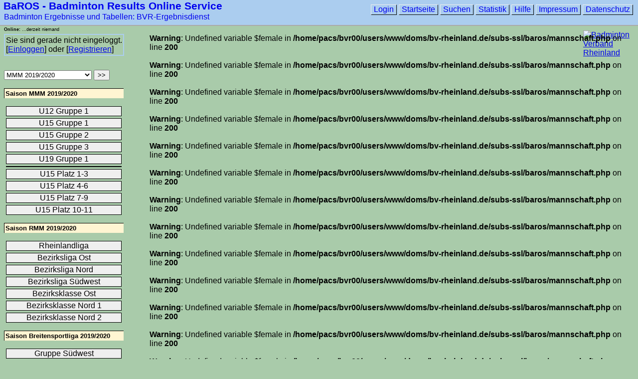

--- FILE ---
content_type: text/html; charset=iso-8859-1
request_url: https://baros.bv-rheinland.de/_mannschaft/10/172/2021/index.html
body_size: 7620
content:
****-1
<!DOCTYPE html PUBLIC "-//W3C//DTD XHTML 1.0 Transitional//EN"
     "http://www.w3.org/TR/xhtml1/DTD/xhtml1-transitional.dtd">

<html xmlns="http://www.w3.org/1999/xhtml" xml:lang="en" lang="en">

<head>
  <meta http-equiv="Content-Type" content="text/html; charset=iso-8859-1"/>
  <meta name="Content-Language" content="de"/>
  <meta http-equiv="author" content="Christian Glass"/>
  <meta name="robots" content="index,follow"/>
  <meta name="copyright" content="Christian Glass"/>
  <meta name="author" content="Christian Glass"/>

  <meta name="description" content="Badminton Ergebnisse und Tabellen: BAROS - Badminton Results Online Service des Badminton Verband Rheinland"/>
  <meta name="keywords" content="Badminton, Ergebnisse,Tabellen,Baros,BVR,Verband Rheinland,Ergebnisdienst,Ergebnis,Federball,Verband,Rheinland,Landesverband,Ausschreibungen,Berichte,Fotos,Infos,Funktionäre,Ausschüsse,Turniere,Ranglisten,Kader,Rheinlandkader,DIE INFO,Verbandszeitung,Badmintonnews,Geschäftsstelle,Emailverzeichnis,Downloads,Links,Termine,Terminplan,Sponsoren,Werbung,Ballpool,Ballzulassung,Karte,Landkarte,Bezirke,Jugend,Schüler,Senioren,Breitensport,Freizeit,Meisterschaft,Mannschaft,Spielergebnisse"/>
  <meta name="page-topic" content="Badminton,Ergebnisse,Tabellen,Sport,Rheinland"/>
  <title>JSG Betzd./Gebhardsh./Katzw. - Badminton Ergebnisse und Tabellen: BaROS - Badminton Results Online Service - Badminton Verband Rheinland</title>
  <link rel="stylesheet" media="print" type="text/css" href="https://baros.bv-rheinland.de/baros_print.css"/>
  <link rel="stylesheet" media="screen" type="text/css" href="https://baros.bv-rheinland.de/baros.css"/>
  <link rel="stylesheet" media="handheld" type="text/css" href="https://baros.bv-rheinland.de/baros_handheld.css"/>

  <!--[if IE]>
  <link  href="https://baros.bv-rheinland.de/baros_ie.css" media="screen" rel="stylesheet" type="text/css" />
  <link  href="https://baros.bv-rheinland.de/baros_print_ie.css" media="print" rel="stylesheet" type="text/css" />
  <![endif]-->

  <link rel="SHORTCUT ICON" href="https://baros.bv-rheinland.de/favicon.ico" type="image/x-icon" />


  <!-- <jQuery> -->
  <script type="text/javascript" src="https://baros.bv-rheinland.de/jquery.js"></script>          
  <script type="text/javascript">                                         
     $(document).ready(function()
     {
       // do stuff when DOM is ready

     });
  </script>  
  <!-- </jQuery> -->


  <script language="JavaScript" type="text/javascript">
  <!-- Alte Browser (ohne SCRIPT-Tag) sehen hier nur einen Kommentar
  function setzeFokus(Formularname, Feldname)
  {
    if(Formularname && Feldname)
    {
      if(typeof(document.forms[Formularname])!='undefined');
      {
        if(document.getElementById(Feldname))
        {
          document.getElementById(Feldname).focus();
        }
      }
    }
  }
  // Ende des Kommentars fuer alte Browser: -->
  </script>


</head>

<body onload="setzeFokus('loginForm', 'nickname');
              setzeFokus('nicknameRequestForm', 'email');
              setzeFokus('newPasswordRequestForm', 'nickname');
              setzeFokus('Suchformular_Spieler', 'needle');">

<div id="header">

<!--
<div style="position: absolute; left: 200px; top: 10px; background-color: #ffff00; color: #000000; padding: 5px; border: 2px solid #000000; z-index: 10000;"><b>ACHTUNG Testbetrieb!</b> Login und Registrieren sind deaktiviert. Alle Unterseiten ohne Login-Erfordernis sollten jedoch funktionieren!</div>
<div style="position: absolute; left: 5px; top: 70px; width: 250px; height: 40px; background-color: #ffff00; color: #000000; padding: 5px; border: 2px solid #000000; z-index: 10000;"><b>ACHTUNG Testbetrieb!</b></div> 
-->

<h1><a href="https://baros.bv-rheinland.de/">BaROS - Badminton Results Online Service</a></h1>
<h2><a href="https://baros.bv-rheinland.de/">Badminton Ergebnisse und Tabellen: BVR-Ergebnisdienst</a></h2>



</div>

<div id="wappen">
<!---  <p><a href="http://www.bv-rheinland.de/"><img alt="BVR Jubiläumsjahr 2007" title="BVR Jubiläumsjahr 2007" src="https://baros.bv-rheinland.de/bilder/wappen/BVR_Wappen_100breit.png"/></a></p> -->
  <p><a href="http://www.bv-rheinland.de/"><img alt="Badminton Verband Rheinland" title="Badminton Verband Rheinland" src="https://baros.bv-rheinland.de/bilder/wappen/BVR_Wappen_100breit.png"/></a></p>

<!-- Beginn BaROS Presenter -->
<!--
  <p class="rightBanner"><a href="http://www.sport-klauer.de/" target="_blank"><img alt="Sport Klauer" title="Sport Klauer" src="https://baros.bv-rheinland.de/bilder/Sport_Klauer_100x40.gif"/></a></p>
-->
<!-- Ende BaROS Presenter --> 
</div>
<div id="mannschaft"><br />
<b>Warning</b>:  Undefined variable $female in <b>/home/pacs/bvr00/users/www/doms/bv-rheinland.de/subs-ssl/baros/mannschaft.php</b> on line <b>200</b><br />
<br />
<b>Warning</b>:  Undefined variable $female in <b>/home/pacs/bvr00/users/www/doms/bv-rheinland.de/subs-ssl/baros/mannschaft.php</b> on line <b>200</b><br />
<br />
<b>Warning</b>:  Undefined variable $female in <b>/home/pacs/bvr00/users/www/doms/bv-rheinland.de/subs-ssl/baros/mannschaft.php</b> on line <b>200</b><br />
<br />
<b>Warning</b>:  Undefined variable $female in <b>/home/pacs/bvr00/users/www/doms/bv-rheinland.de/subs-ssl/baros/mannschaft.php</b> on line <b>200</b><br />
<br />
<b>Warning</b>:  Undefined variable $female in <b>/home/pacs/bvr00/users/www/doms/bv-rheinland.de/subs-ssl/baros/mannschaft.php</b> on line <b>200</b><br />
<br />
<b>Warning</b>:  Undefined variable $female in <b>/home/pacs/bvr00/users/www/doms/bv-rheinland.de/subs-ssl/baros/mannschaft.php</b> on line <b>200</b><br />
<br />
<b>Warning</b>:  Undefined variable $female in <b>/home/pacs/bvr00/users/www/doms/bv-rheinland.de/subs-ssl/baros/mannschaft.php</b> on line <b>200</b><br />
<br />
<b>Warning</b>:  Undefined variable $female in <b>/home/pacs/bvr00/users/www/doms/bv-rheinland.de/subs-ssl/baros/mannschaft.php</b> on line <b>200</b><br />
<br />
<b>Warning</b>:  Undefined variable $female in <b>/home/pacs/bvr00/users/www/doms/bv-rheinland.de/subs-ssl/baros/mannschaft.php</b> on line <b>200</b><br />
<br />
<b>Warning</b>:  Undefined variable $female in <b>/home/pacs/bvr00/users/www/doms/bv-rheinland.de/subs-ssl/baros/mannschaft.php</b> on line <b>200</b><br />
<br />
<b>Warning</b>:  Undefined variable $female in <b>/home/pacs/bvr00/users/www/doms/bv-rheinland.de/subs-ssl/baros/mannschaft.php</b> on line <b>200</b><br />
<br />
<b>Warning</b>:  Undefined variable $female in <b>/home/pacs/bvr00/users/www/doms/bv-rheinland.de/subs-ssl/baros/mannschaft.php</b> on line <b>200</b><br />
<br />
<b>Warning</b>:  Undefined variable $female in <b>/home/pacs/bvr00/users/www/doms/bv-rheinland.de/subs-ssl/baros/mannschaft.php</b> on line <b>200</b><br />
<br />
<b>Warning</b>:  Undefined variable $female in <b>/home/pacs/bvr00/users/www/doms/bv-rheinland.de/subs-ssl/baros/mannschaft.php</b> on line <b>200</b><br />
<h1><span class="active"><a href="https://baros.bv-rheinland.de/_mannschaft/10/172/2010/index.html">&lt;&lt;</a></span> Mannschaftsinformationen <span class="active"><a href="https://baros.bv-rheinland.de/_mannschaft/10/172/2079/index.html">&gt;&gt;</a></span></h1><p><a href="https://baros.bv-rheinland.de/_verein/10/172/300/index.html">JSG Betzd./Gebhardsh./Katzw.</a>, <b>1. Mannschaft</b> (Jugend)</p><h2>Mannschaftsstatistik</h2><p>(Anzeige derzeit noch in Arbeit...)</p><h2>Spielorte</h2><p><b><a href="https://baros.bv-rheinland.de/_halle/10/172/5/index.html">Molzberghalle</a></b><br/>(Halle Betzdorf 1)<br/>Auf dem Molzberg<br/>57518 Betzdorf-Kirchen</p><p><b><a href="https://baros.bv-rheinland.de/_halle/10/172/14/index.html">Großsporthalle Bad Marienberg</a></b><br/>(Halle Bad M. groß )<br/>Kirburger Str.<br/>56470 Bad Marienberg</p><p><b><a href="https://baros.bv-rheinland.de/_halle/10/172/60/index.html">Kreissporthalle Beethovenstrasse</a></b><br/>(Halle Andernach 1)<br/>Beethovenstrasse 16<br/>56626 Andernach</p><p><b><a href="https://baros.bv-rheinland.de/_halle/10/172/72/index.html">Sporthalle des Nikolaus-von-Kues Gymnasiums</a></b><br/>(Halle Bernkastel-K.)<br/>Peter-Kremer-Weg 4<br/>54470 Bernkastel-Kues</p><div id="mannschaftsfuehrer"><h2>Mannschaftsführer</h2><p><a href="https://baros.bv-rheinland.de/_spieler/10/172/235/index.html">Björn Hornburg</a><br/><b>Die Kontaktdaten sind<br/>nur für eingeloggte und<br/>aktivierte Benutzer sichtbar!</b></p></div><h2>Für diese Mannschaft spielberechtigt:</h2><table class="meldeliste">
	      <tr class="kopfzeile">
	        <td>Pos.</td>
	        <td>Herren</td>
	        <td>Pos.</td>
	        <td>Damen</td>
	      </tr>  <tr>
    <td class="zahlen">1</td>
    <td>
<a href="https://baros.bv-rheinland.de/_spieler/10/172/3118/index.html">Trapp, Joshua</a> (1)</td>
    <td class="zahlen">1</td>
    <td>
<a href="https://baros.bv-rheinland.de/_spieler/10/172/3338/index.html">Klein, Julia</a> (1)</td>
  </tr>
  <tr>
    <td class="zahlen">2</td>
    <td>
<a href="https://baros.bv-rheinland.de/_spieler/10/172/2833/index.html">Oks, Nico</a> (1)</td>
    <td class="zahlen">2</td>
    <td>
<a href="https://baros.bv-rheinland.de/_spieler/10/172/3330/index.html">Hoß, Isabel</a> (1)</td>
  </tr>
  <tr>
    <td class="zahlen">3</td>
    <td>
<a href="https://baros.bv-rheinland.de/_spieler/10/172/3110/index.html">Raschke, Ricardo</a> (1)</td>
    <td class="zahlen">3</td>
    <td>
<a href="https://baros.bv-rheinland.de/_spieler/10/172/3331/index.html">Klein, Anna</a> (1)</td>
  </tr>
  <tr>
    <td class="zahlen">4</td>
    <td>
<a href="https://baros.bv-rheinland.de/_spieler/10/172/3641/index.html">Waeschenbach, Lukas</a> (1)</td>
    <td class="zahlen">4</td>
    <td>
<a href="https://baros.bv-rheinland.de/_spieler/10/172/3452/index.html">Kempf, Anna Paula</a> (1)</td>
  </tr>
  <tr>
    <td class="zahlen">5</td>
    <td>
<a href="https://baros.bv-rheinland.de/_spieler/10/172/2898/index.html">Schönborn, Mika</a> (1)</td>
    <td class="zahlen">5</td>
    <td>
<a href="https://baros.bv-rheinland.de/_spieler/10/172/3642/index.html">Mickenhagen-Cox, Marla</a> (1)</td>
  </tr>
  <tr>
    <td class="zahlen">6</td>
    <td>
<a href="https://baros.bv-rheinland.de/_spieler/10/172/3636/index.html">Wagener, Moritz</a> (1)</td>
    <td class="zahlen">6</td>
    <td>
<a href="https://baros.bv-rheinland.de/_spieler/10/172/3643/index.html">Platzen, Chiara</a> (1)</td>
  </tr>
  <tr>
    <td class="zahlen">7</td>
    <td>
<a href="https://baros.bv-rheinland.de/_spieler/10/172/3417/index.html">Bähner, Emilio</a> (1)</td>
    <td class="zahlen">7</td>
    <td>
<a href="https://baros.bv-rheinland.de/_spieler/10/172/3328/index.html">Hoß, Anna</a> (1)</td>
  </tr>
  <tr>
    <td class="zahlen">8</td>
    <td>
<a href="https://baros.bv-rheinland.de/_spieler/10/172/3327/index.html">Krah, Luis</a> (1)</td>
<br />
<b>Warning</b>:  Undefined array key 7 in <b>/home/pacs/bvr00/users/www/doms/bv-rheinland.de/subs-ssl/baros/mannschaft.php</b> on line <b>932</b><br />
<br />
<b>Warning</b>:  Trying to access array offset on value of type null in <b>/home/pacs/bvr00/users/www/doms/bv-rheinland.de/subs-ssl/baros/mannschaft.php</b> on line <b>932</b><br />
    <td>&nbsp;</td>
    <td class="greyed">&nbsp;</td>
  </tr>
  <tr>
    <td class="zahlen">9</td>
    <td>
<a href="https://baros.bv-rheinland.de/_spieler/10/172/3550/index.html">Spies, Julian</a> (1)</td>
<br />
<b>Warning</b>:  Undefined array key 7 in <b>/home/pacs/bvr00/users/www/doms/bv-rheinland.de/subs-ssl/baros/mannschaft.php</b> on line <b>932</b><br />
<br />
<b>Warning</b>:  Trying to access array offset on value of type null in <b>/home/pacs/bvr00/users/www/doms/bv-rheinland.de/subs-ssl/baros/mannschaft.php</b> on line <b>932</b><br />
    <td>&nbsp;</td>
    <td class="greyed">&nbsp;</td>
  </tr>
  <tr>
    <td class="zahlen">10</td>
    <td>
<a href="https://baros.bv-rheinland.de/_spieler/10/172/3749/index.html">Grimm, Vinzent</a> (1)</td>
<br />
<b>Warning</b>:  Undefined array key 7 in <b>/home/pacs/bvr00/users/www/doms/bv-rheinland.de/subs-ssl/baros/mannschaft.php</b> on line <b>932</b><br />
<br />
<b>Warning</b>:  Trying to access array offset on value of type null in <b>/home/pacs/bvr00/users/www/doms/bv-rheinland.de/subs-ssl/baros/mannschaft.php</b> on line <b>932</b><br />
    <td>&nbsp;</td>
    <td class="greyed">&nbsp;</td>
  </tr>
  <tr>
    <td class="zahlen">11</td>
    <td>
<a href="https://baros.bv-rheinland.de/_spieler/10/172/3144/index.html">Schmidt, Sebastian</a> (1)</td>
<br />
<b>Warning</b>:  Undefined array key 7 in <b>/home/pacs/bvr00/users/www/doms/bv-rheinland.de/subs-ssl/baros/mannschaft.php</b> on line <b>932</b><br />
<br />
<b>Warning</b>:  Trying to access array offset on value of type null in <b>/home/pacs/bvr00/users/www/doms/bv-rheinland.de/subs-ssl/baros/mannschaft.php</b> on line <b>932</b><br />
    <td>&nbsp;</td>
    <td class="greyed">&nbsp;</td>
  </tr>
  <tr>
    <td class="zahlen">12</td>
    <td>
<a href="https://baros.bv-rheinland.de/_spieler/10/172/3326/index.html">Isaak, Tobias</a> (1)</td>
<br />
<b>Warning</b>:  Undefined array key 7 in <b>/home/pacs/bvr00/users/www/doms/bv-rheinland.de/subs-ssl/baros/mannschaft.php</b> on line <b>932</b><br />
<br />
<b>Warning</b>:  Trying to access array offset on value of type null in <b>/home/pacs/bvr00/users/www/doms/bv-rheinland.de/subs-ssl/baros/mannschaft.php</b> on line <b>932</b><br />
    <td>&nbsp;</td>
    <td class="greyed">&nbsp;</td>
  </tr>
  <tr>
    <td class="zahlen">13</td>
    <td>
<a href="https://baros.bv-rheinland.de/_spieler/10/172/3551/index.html">Hoß, Julian</a> (1)</td>
<br />
<b>Warning</b>:  Undefined array key 7 in <b>/home/pacs/bvr00/users/www/doms/bv-rheinland.de/subs-ssl/baros/mannschaft.php</b> on line <b>932</b><br />
<br />
<b>Warning</b>:  Trying to access array offset on value of type null in <b>/home/pacs/bvr00/users/www/doms/bv-rheinland.de/subs-ssl/baros/mannschaft.php</b> on line <b>932</b><br />
    <td>&nbsp;</td>
    <td class="greyed">&nbsp;</td>
  </tr>
  <tr>
    <td class="zahlen">14</td>
    <td>
<a href="https://baros.bv-rheinland.de/_spieler/10/172/3637/index.html">Goerke, Clemens</a> (1)</td>
<br />
<b>Warning</b>:  Undefined array key 7 in <b>/home/pacs/bvr00/users/www/doms/bv-rheinland.de/subs-ssl/baros/mannschaft.php</b> on line <b>932</b><br />
<br />
<b>Warning</b>:  Trying to access array offset on value of type null in <b>/home/pacs/bvr00/users/www/doms/bv-rheinland.de/subs-ssl/baros/mannschaft.php</b> on line <b>932</b><br />
    <td>&nbsp;</td>
    <td class="greyed">&nbsp;</td>
  </tr>
  <tr>
    <td class="zahlen">15</td>
    <td>
<a href="https://baros.bv-rheinland.de/_spieler/10/172/3638/index.html">Ermert, Tom</a> (1)</td>
<br />
<b>Warning</b>:  Undefined array key 7 in <b>/home/pacs/bvr00/users/www/doms/bv-rheinland.de/subs-ssl/baros/mannschaft.php</b> on line <b>932</b><br />
<br />
<b>Warning</b>:  Trying to access array offset on value of type null in <b>/home/pacs/bvr00/users/www/doms/bv-rheinland.de/subs-ssl/baros/mannschaft.php</b> on line <b>932</b><br />
    <td>&nbsp;</td>
    <td class="greyed">&nbsp;</td>
  </tr>
  <tr>
    <td class="zahlen">16</td>
    <td>
<a href="https://baros.bv-rheinland.de/_spieler/10/172/3639/index.html">Jung, Marilena</a> (1)</td>
<br />
<b>Warning</b>:  Undefined array key 7 in <b>/home/pacs/bvr00/users/www/doms/bv-rheinland.de/subs-ssl/baros/mannschaft.php</b> on line <b>932</b><br />
<br />
<b>Warning</b>:  Trying to access array offset on value of type null in <b>/home/pacs/bvr00/users/www/doms/bv-rheinland.de/subs-ssl/baros/mannschaft.php</b> on line <b>932</b><br />
    <td>&nbsp;</td>
    <td class="greyed">&nbsp;</td>
  </tr>
  <tr>
    <td class="zahlen">17</td>
    <td>
<a href="https://baros.bv-rheinland.de/_spieler/10/172/3640/index.html">Rosenbauer, Leni</a> (1)</td>
<br />
<b>Warning</b>:  Undefined array key 7 in <b>/home/pacs/bvr00/users/www/doms/bv-rheinland.de/subs-ssl/baros/mannschaft.php</b> on line <b>932</b><br />
<br />
<b>Warning</b>:  Trying to access array offset on value of type null in <b>/home/pacs/bvr00/users/www/doms/bv-rheinland.de/subs-ssl/baros/mannschaft.php</b> on line <b>932</b><br />
    <td>&nbsp;</td>
    <td class="greyed">&nbsp;</td>
  </tr>
</table><h2>Spielpläne Saison MMM 2019/2020:</h2><h2>Spielplan <a href="https://baros.bv-rheinland.de/_staffel/10/172/555/index.html">U19 Gruppe 1</a> (Heim)
  <div id="icalexport"><form id="exporttoics42" action="https://baros.bv-rheinland.de/export2ics.php" method="post">
  <input type="hidden" name="icsfilename" value="termine_MMM_2019_2020_U19_Gruppe_1_JSG_Betzd_Gebhardsh_Katzw_1_heim" />
  <input type="hidden" name="icscontent" value="BEGIN%3AVCALENDAR%0APRODID%3Ahttp%3A%2F%2Fbaros.bv-rheinland.de%0AVERSION%3A2.0%0ACALSCALE%3AGREGORIAN%0AMETHOD%3APUBLISH%0ABEGIN%3AVTIMEZONE%0ATZID%3AEurope%2FBerlin%0AX-LIC-LOCATION%3AEurope%2FBerlin%0ABEGIN%3ADAYLIGHT%0ATZOFFSETFROM%3A%2B0100%0ATZOFFSETTO%3A%2B0200%0ATZNAME%3ACEST%0ADTSTART%3A20020331T020000%0ARRULE%3AFREQ%3DYEARLY%3BBYMONTH%3D3%3BBYDAY%3D-1SU%0AEND%3ADAYLIGHT%0ABEGIN%3ASTANDARD%0ATZOFFSETFROM%3A%2B0200%0ATZOFFSETTO%3A%2B0100%0ATZNAME%3ACET%0ADTSTART%3A20021027T030000%0ARRULE%3AFREQ%3DYEARLY%3BBYMONTH%3D10%3BBYDAY%3D-1SU%0AEND%3ASTANDARD%0AEND%3AVTIMEZONE%0ABEGIN%3AVEVENT%0AUID%3AMMM_2019_2020_U19_Gruppe_1_JSG_Betzd._Gebhardsh._Katzw._1-DJK_Plaidt_1%40baros.bv-rheinland.de%0ADTSTAMP%3BTZID%3DEurope%2FBerlin%3A20260203T063902%0ADTSTART%3BTZID%3DEurope%2FBerlin%3A20191102T140000%0ADTEND%3BTZID%3DEurope%2FBerlin%3A20191102T160000%0ASUMMARY%3AJSG+Betzd.%2FGebhardsh.%2FKatzw.+1+-+DJK+Plaidt+1%0ADESCRIPTION%3ABadminton+Mannschaftsspiel+JSG+Betzd.%2FGebhardsh.%2FKatzw.+1+-+DJK+Plaidt+1%0ALOCATION%3A57518+Betzdorf-Kirchen%2C+Auf+dem+Molzberg%2C+Molzberghalle%0ACATEGORIES%3ABVR%2C+Badminton%2C+U19+Gruppe+1%2C+JSG+Betzd.%2FGebhardsh.%2FKatzw.+1%2C+DJK+Plaidt+1%0AEND%3AVEVENT%0ABEGIN%3AVEVENT%0AUID%3AMMM_2019_2020_U19_Gruppe_1_JSG_Betzd._Gebhardsh._Katzw._1-BC_Altenkirchen_1%40baros.bv-rheinland.de%0ADTSTAMP%3BTZID%3DEurope%2FBerlin%3A20260203T063902%0ADTSTART%3BTZID%3DEurope%2FBerlin%3A20191102T160000%0ADTEND%3BTZID%3DEurope%2FBerlin%3A20191102T180000%0ASUMMARY%3AJSG+Betzd.%2FGebhardsh.%2FKatzw.+1+-+BC+Altenkirchen+1%0ADESCRIPTION%3ABadminton+Mannschaftsspiel+JSG+Betzd.%2FGebhardsh.%2FKatzw.+1+-+BC+Altenkirchen+1%0ALOCATION%3A57518+Betzdorf-Kirchen%2C+Auf+dem+Molzberg%2C+Molzberghalle%0ACATEGORIES%3ABVR%2C+Badminton%2C+U19+Gruppe+1%2C+JSG+Betzd.%2FGebhardsh.%2FKatzw.+1%2C+BC+Altenkirchen+1%0AEND%3AVEVENT%0ABEGIN%3AVEVENT%0AUID%3AMMM_2019_2020_U19_Gruppe_1_JSG_Betzd._Gebhardsh._Katzw._1-FSV_Trier-Tarforst_1%40baros.bv-rheinland.de%0ADTSTAMP%3BTZID%3DEurope%2FBerlin%3A20260203T063902%0ADTSTART%3BTZID%3DEurope%2FBerlin%3A20191123T140000%0ADTEND%3BTZID%3DEurope%2FBerlin%3A20191123T160000%0ASUMMARY%3AJSG+Betzd.%2FGebhardsh.%2FKatzw.+1+-+FSV+Trier-Tarforst+1%0ADESCRIPTION%3ABadminton+Mannschaftsspiel+JSG+Betzd.%2FGebhardsh.%2FKatzw.+1+-+FSV+Trier-Tarforst+1%0ALOCATION%3A56626+Andernach%2C+Beethovenstrasse+16%2C+Kreissporthalle+Beethovenstrasse%0ACATEGORIES%3ABVR%2C+Badminton%2C+U19+Gruppe+1%2C+JSG+Betzd.%2FGebhardsh.%2FKatzw.+1%2C+FSV+Trier-Tarforst+1%0AEND%3AVEVENT%0ABEGIN%3AVEVENT%0AUID%3AMMM_2019_2020_U19_Gruppe_1_JSG_Betzd._Gebhardsh._Katzw._1-TuS_Bad_Marienberg_1%40baros.bv-rheinland.de%0ADTSTAMP%3BTZID%3DEurope%2FBerlin%3A20260203T063902%0ADTSTART%3BTZID%3DEurope%2FBerlin%3A20200118T150000%0ADTEND%3BTZID%3DEurope%2FBerlin%3A20200118T170000%0ASUMMARY%3AJSG+Betzd.%2FGebhardsh.%2FKatzw.+1+-+TuS+Bad+Marienberg+1%0ADESCRIPTION%3ABadminton+Mannschaftsspiel+JSG+Betzd.%2FGebhardsh.%2FKatzw.+1+-+TuS+Bad+Marienberg+1%0ALOCATION%3A56470+Bad+Marienberg%2C+Kirburger+Str.%2C+Gro%DFsporthalle+Bad+Marienberg%0ACATEGORIES%3ABVR%2C+Badminton%2C+U19+Gruppe+1%2C+JSG+Betzd.%2FGebhardsh.%2FKatzw.+1%2C+TuS+Bad+Marienberg+1%0AEND%3AVEVENT%0ABEGIN%3AVEVENT%0AUID%3AMMM_2019_2020_U19_Gruppe_1_JSG_Betzd._Gebhardsh._Katzw._1-JSG_Lieser_Noviand_1%40baros.bv-rheinland.de%0ADTSTAMP%3BTZID%3DEurope%2FBerlin%3A20260203T063902%0ADTSTART%3BTZID%3DEurope%2FBerlin%3A20200301T140000%0ADTEND%3BTZID%3DEurope%2FBerlin%3A20200301T160000%0ASUMMARY%3AJSG+Betzd.%2FGebhardsh.%2FKatzw.+1+-+JSG+Lieser%2FNoviand+1%0ADESCRIPTION%3ABadminton+Mannschaftsspiel+JSG+Betzd.%2FGebhardsh.%2FKatzw.+1+-+JSG+Lieser%2FNoviand+1%0ALOCATION%3A54470+Bernkastel-Kues%2C+Peter-Kremer-Weg+4%2C+Sporthalle+des+Nikolaus-von-Kues+Gymnasiums%0ACATEGORIES%3ABVR%2C+Badminton%2C+U19+Gruppe+1%2C+JSG+Betzd.%2FGebhardsh.%2FKatzw.+1%2C+JSG+Lieser%2FNoviand+1%0AEND%3AVEVENT%0ABEGIN%3AVEVENT%0AUID%3AMMM_2019_2020_U19_Gruppe_1_JSG_Betzd._Gebhardsh._Katzw._1-TB_Andernach_1%40baros.bv-rheinland.de%0ADTSTAMP%3BTZID%3DEurope%2FBerlin%3A20260203T063902%0ADTSTART%3BTZID%3DEurope%2FBerlin%3A20200301T150000%0ADTEND%3BTZID%3DEurope%2FBerlin%3A20200301T170000%0ASUMMARY%3AJSG+Betzd.%2FGebhardsh.%2FKatzw.+1+-+TB+Andernach+1%0ADESCRIPTION%3ABadminton+Mannschaftsspiel+JSG+Betzd.%2FGebhardsh.%2FKatzw.+1+-+TB+Andernach+1%0ALOCATION%3A54470+Bernkastel-Kues%2C+Peter-Kremer-Weg+4%2C+Sporthalle+des+Nikolaus-von-Kues+Gymnasiums%0ACATEGORIES%3ABVR%2C+Badminton%2C+U19+Gruppe+1%2C+JSG+Betzd.%2FGebhardsh.%2FKatzw.+1%2C+TB+Andernach+1%0AEND%3AVEVENT%0AEND%3AVCALENDAR%0A" />
  <input type="hidden" name="icshash" value="23b245cdc89c53cf4768bdca191ec5095700a7409eb2bf02cb4680b1894f24ea7803afea1577b5989d3585ac0f95e5c985ca2d623c03249f556e32c69b8d674a" />
  <img onclick="javascript:document.forms['exporttoics42'].submit()"
  alt="Diese Termine exportieren im iCalendar-Format (.ics-Datei)"
  title="Diese Termine exportieren im iCalendar-Format (.ics-Datei)"
  src="https://baros.bv-rheinland.de/bilder/icons/calendar.png" /></a></form></div></h2><table class="spielplan" cellspacing="0">
              <tr class="kopfzeile">
                <td>Datum</td>
                <td><img alt="Spiel wurde verlegt" title="Spiel wurde verlegt" src="https://baros.bv-rheinland.de/bilder/icons/verlegt.png" /></td>
                <td>Uhr</td>
                <td><img alt="Spielort geändert!" title="Spielort geändert!" src="https://baros.bv-rheinland.de/bilder/icons/modifyHalle.png"/></td>
                <td>Spielort</td>
                <td><img alt="" width="15px" src="https://baros.bv-rheinland.de/bilder/clear.png" /></td>
                <td>Heimverein</td>
                <td><img alt="Heimrecht wurde getauscht" title="Heimrecht wurde getauscht" src="https://baros.bv-rheinland.de/bilder/icons/hrt.png"/></td>
                <td>Gastverein</td>
                <td class="modifiedResult"><img alt="Spielergebnis korrigiert, siehe Kommentar!" title="Spielergebnis korrigiert, siehe Kommentar!" src="https://baros.bv-rheinland.de/bilder/icons/modifyDetails.png"/></td>
                <td class="spiele">Spiele</td>
                <td class="saetze">Sätze</td>
              <td>&nbsp;</td>
            </tr>  <tr>    <td>Sa, 02.11.2019</td> <td><img alt="" width="15px" src="https://baros.bv-rheinland.de/bilder/clear.png"/></td>    <td>14:00</td>    <td><img alt="" width="15px" src="https://baros.bv-rheinland.de/bilder/clear.png" /></td>    <td><a href="https://baros.bv-rheinland.de/_halle/10/172/5/index.html">Halle Betzdorf 1</a></td>    <td><img alt="" width="15px" src="https://baros.bv-rheinland.de/bilder/clear.png" /></td>    <td class="heim"><a href="https://baros.bv-rheinland.de/_mannschaft/10/172/2021/index.html">JSG Betzd./Gebhardsh./Katzw. 1</a></td>    <td class="zahlen"> <b>-</b> </td>    <td class="gast"><a href="https://baros.bv-rheinland.de/_mannschaft/10/172/2023/index.html">DJK Plaidt 1</a></td>    <td><img alt="" width="15px" src="https://baros.bv-rheinland.de/bilder/clear.png" /></td>    <td class="spiele"><a href="https://baros.bv-rheinland.de/_details/10/172/17665/index.html">3:2</a></td>    <td class="saetze">7:4</td><td><a href="https://baros.bv-rheinland.de/help.html"><img alt="Detailergebnis bestätigt" title="Detailergebnis bestätigt" src="https://baros.bv-rheinland.de/bilder/icons/confirmDetails.png"/></a></td>  </tr>  <tr class="greyed_2">    <td>Sa, 02.11.2019</td> <td><img alt="" width="15px" src="https://baros.bv-rheinland.de/bilder/clear.png"/></td>    <td>16:00</td>    <td><img alt="" width="15px" src="https://baros.bv-rheinland.de/bilder/clear.png" /></td>    <td><a href="https://baros.bv-rheinland.de/_halle/10/172/5/index.html">Halle Betzdorf 1</a></td>    <td><img alt="" width="15px" src="https://baros.bv-rheinland.de/bilder/clear.png" /></td>    <td class="heim"><a href="https://baros.bv-rheinland.de/_mannschaft/10/172/2021/index.html">JSG Betzd./Gebhardsh./Katzw. 1</a></td>    <td class="zahlen"> <b>-</b> </td>    <td class="gast"><a href="https://baros.bv-rheinland.de/_mannschaft/10/172/2022/index.html">BC Altenkirchen 1</a></td>    <td><img alt="" width="15px" src="https://baros.bv-rheinland.de/bilder/clear.png" /></td>    <td class="spiele"><a href="https://baros.bv-rheinland.de/_details/10/172/17664/index.html">0:5</a></td>    <td class="saetze">0:10</td><td><a href="https://baros.bv-rheinland.de/help.html"><img alt="Detailergebnis bestätigt" title="Detailergebnis bestätigt" src="https://baros.bv-rheinland.de/bilder/icons/confirmDetails.png"/></a></td>  </tr>  <tr>    <td>Sa, 23.11.2019</td> <td><img alt="" width="15px" src="https://baros.bv-rheinland.de/bilder/clear.png"/></td>    <td>14:00</td>    <td><img alt="" width="15px" src="https://baros.bv-rheinland.de/bilder/clear.png" /></td>    <td><a href="https://baros.bv-rheinland.de/_halle/10/172/60/index.html">Halle Andernach 1</a></td>    <td><img alt="" width="15px" src="https://baros.bv-rheinland.de/bilder/clear.png" /></td>    <td class="heim"><a href="https://baros.bv-rheinland.de/_mannschaft/10/172/2021/index.html">JSG Betzd./Gebhardsh./Katzw. 1</a></td>    <td class="zahlen"> <b>-</b> </td>    <td class="gast"><a href="https://baros.bv-rheinland.de/_mannschaft/10/172/2024/index.html">FSV Trier-Tarforst 1</a></td>    <td><img alt="" width="15px" src="https://baros.bv-rheinland.de/bilder/clear.png" /></td>    <td class="spiele"><a href="https://baros.bv-rheinland.de/_details/10/172/17682/index.html">0:5</a></td>    <td class="saetze">0:10</td><td><a href="https://baros.bv-rheinland.de/help.html"><img alt="Detailergebnis bestätigt" title="Detailergebnis bestätigt" src="https://baros.bv-rheinland.de/bilder/icons/confirmDetails.png"/></a></td>  </tr>  <tr class="greyed_2">    <td>Sa, 18.01.2020</td> <td><img alt="" width="15px" src="https://baros.bv-rheinland.de/bilder/clear.png"/></td>    <td>15:00</td>    <td><img alt="" width="15px" src="https://baros.bv-rheinland.de/bilder/clear.png" /></td>    <td><a href="https://baros.bv-rheinland.de/_halle/10/172/14/index.html">Halle Bad M. groß </a></td>    <td><img alt="" width="15px" src="https://baros.bv-rheinland.de/bilder/clear.png" /></td>    <td class="heim"><a href="https://baros.bv-rheinland.de/_mannschaft/10/172/2021/index.html">JSG Betzd./Gebhardsh./Katzw. 1</a></td>    <td class="zahlen"> <b>-</b> </td>    <td class="gast"><a href="https://baros.bv-rheinland.de/_mannschaft/10/172/2027/index.html">TuS Bad Marienberg 1</a></td>    <td><img alt="" width="15px" src="https://baros.bv-rheinland.de/bilder/clear.png" /></td>    <td class="spiele"><a href="https://baros.bv-rheinland.de/_details/10/172/17688/index.html">4:1</a></td>    <td class="saetze">8:2</td><td><a href="https://baros.bv-rheinland.de/help.html"><img alt="Detailergebnis bestätigt" title="Detailergebnis bestätigt" src="https://baros.bv-rheinland.de/bilder/icons/confirmDetails.png"/></a></td>  </tr>  <tr>    <td>So, 01.03.2020</td> <td><a href="https://baros.bv-rheinland.de/help.html"><img alt="Spiel wurde verlegt" title="Spiel wurde verlegt" src="https://baros.bv-rheinland.de/bilder/icons/verlegt.png"/></a></td>    <td>14:00</td>    <td><img alt="" width="15px" src="https://baros.bv-rheinland.de/bilder/clear.png" /></td>    <td><a href="https://baros.bv-rheinland.de/_halle/10/172/72/index.html">Halle Bernkastel-K.</a></td>    <td><img alt="" width="15px" src="https://baros.bv-rheinland.de/bilder/clear.png" /></td>    <td class="heim"><a href="https://baros.bv-rheinland.de/_mannschaft/10/172/2021/index.html">JSG Betzd./Gebhardsh./Katzw. 1</a></td>    <td class="zahlen"> <b>-</b> </td>    <td class="gast"><a href="https://baros.bv-rheinland.de/_mannschaft/10/172/2025/index.html">JSG Lieser/Noviand 1</a></td>    <td><img alt="" width="15px" src="https://baros.bv-rheinland.de/bilder/clear.png" /></td>    <td class="spiele"><a href="https://baros.bv-rheinland.de/_details/10/172/17694/index.html">4:1</a></td>    <td class="saetze">8:3</td><td><a href="https://baros.bv-rheinland.de/help.html"><img alt="Detailergebnis bestätigt" title="Detailergebnis bestätigt" src="https://baros.bv-rheinland.de/bilder/icons/confirmDetails.png"/></a></td>  </tr>  <tr class="greyed_2">    <td>So, 01.03.2020</td> <td><a href="https://baros.bv-rheinland.de/help.html"><img alt="Spiel wurde verlegt" title="Spiel wurde verlegt" src="https://baros.bv-rheinland.de/bilder/icons/verlegt.png"/></a></td>    <td>15:00</td>    <td><img alt="" width="15px" src="https://baros.bv-rheinland.de/bilder/clear.png" /></td>    <td><a href="https://baros.bv-rheinland.de/_halle/10/172/72/index.html">Halle Bernkastel-K.</a></td>    <td><img alt="" width="15px" src="https://baros.bv-rheinland.de/bilder/clear.png" /></td>    <td class="heim"><a href="https://baros.bv-rheinland.de/_mannschaft/10/172/2021/index.html">JSG Betzd./Gebhardsh./Katzw. 1</a></td>    <td class="zahlen"> <b>-</b> </td>    <td class="gast"><a href="https://baros.bv-rheinland.de/_mannschaft/10/172/2026/index.html">TB Andernach 1</a></td>    <td><img alt="" width="15px" src="https://baros.bv-rheinland.de/bilder/clear.png" /></td>    <td class="spiele"><a href="https://baros.bv-rheinland.de/_details/10/172/17695/index.html">3:2</a></td>    <td class="saetze">6:5</td><td><a href="https://baros.bv-rheinland.de/help.html"><img alt="Detailergebnis bestätigt" title="Detailergebnis bestätigt" src="https://baros.bv-rheinland.de/bilder/icons/confirmDetails.png"/></a></td>  </tr></table><h2>Spielplan <a href="https://baros.bv-rheinland.de/_staffel/10/172/555/index.html">U19 Gruppe 1</a> (Auswärts)
  <div id="icalexport"><form id="exporttoics30" action="https://baros.bv-rheinland.de/export2ics.php" method="post">
  <input type="hidden" name="icsfilename" value="termine_MMM_2019_2020_U19_Gruppe_1_JSG_Betzd_Gebhardsh_Katzw_1_auswaerts" />
  <input type="hidden" name="icscontent" value="BEGIN%3AVCALENDAR%0APRODID%3Ahttp%3A%2F%2Fbaros.bv-rheinland.de%0AVERSION%3A2.0%0ACALSCALE%3AGREGORIAN%0AMETHOD%3APUBLISH%0ABEGIN%3AVTIMEZONE%0ATZID%3AEurope%2FBerlin%0AX-LIC-LOCATION%3AEurope%2FBerlin%0ABEGIN%3ADAYLIGHT%0ATZOFFSETFROM%3A%2B0100%0ATZOFFSETTO%3A%2B0200%0ATZNAME%3ACEST%0ADTSTART%3A20020331T020000%0ARRULE%3AFREQ%3DYEARLY%3BBYMONTH%3D3%3BBYDAY%3D-1SU%0AEND%3ADAYLIGHT%0ABEGIN%3ASTANDARD%0ATZOFFSETFROM%3A%2B0200%0ATZOFFSETTO%3A%2B0100%0ATZNAME%3ACET%0ADTSTART%3A20021027T030000%0ARRULE%3AFREQ%3DYEARLY%3BBYMONTH%3D10%3BBYDAY%3D-1SU%0AEND%3ASTANDARD%0AEND%3AVTIMEZONE%0ABEGIN%3AVEVENT%0AUID%3AMMM_2019_2020_U19_Gruppe_1_JSG_Lieser_Noviand_1-JSG_Betzd._Gebhardsh._Katzw._1%40baros.bv-rheinland.de%0ADTSTAMP%3BTZID%3DEurope%2FBerlin%3A20260203T063902%0ADTSTART%3BTZID%3DEurope%2FBerlin%3A20191102T150000%0ADTEND%3BTZID%3DEurope%2FBerlin%3A20191102T170000%0ASUMMARY%3AJSG+Lieser%2FNoviand+1+-+JSG+Betzd.%2FGebhardsh.%2FKatzw.+1%0ADESCRIPTION%3ABadminton+Mannschaftsspiel+JSG+Lieser%2FNoviand+1+-+JSG+Betzd.%2FGebhardsh.%2FKatzw.+1%0ALOCATION%3A57518+Betzdorf-Kirchen%2C+Auf+dem+Molzberg%2C+Molzberghalle%0ACATEGORIES%3ABVR%2C+Badminton%2C+U19+Gruppe+1%2C+JSG+Lieser%2FNoviand+1%2C+JSG+Betzd.%2FGebhardsh.%2FKatzw.+1%0AEND%3AVEVENT%0ABEGIN%3AVEVENT%0AUID%3AMMM_2019_2020_U19_Gruppe_1_DJK_Plaidt_1-JSG_Betzd._Gebhardsh._Katzw._1%40baros.bv-rheinland.de%0ADTSTAMP%3BTZID%3DEurope%2FBerlin%3A20260203T063902%0ADTSTART%3BTZID%3DEurope%2FBerlin%3A20191123T150000%0ADTEND%3BTZID%3DEurope%2FBerlin%3A20191123T170000%0ASUMMARY%3ADJK+Plaidt+1+-+JSG+Betzd.%2FGebhardsh.%2FKatzw.+1%0ADESCRIPTION%3ABadminton+Mannschaftsspiel+DJK+Plaidt+1+-+JSG+Betzd.%2FGebhardsh.%2FKatzw.+1%0ALOCATION%3A56626+Andernach%2C+Beethovenstrasse+16%2C+Kreissporthalle+Beethovenstrasse%0ACATEGORIES%3ABVR%2C+Badminton%2C+U19+Gruppe+1%2C+DJK+Plaidt+1%2C+JSG+Betzd.%2FGebhardsh.%2FKatzw.+1%0AEND%3AVEVENT%0ABEGIN%3AVEVENT%0AUID%3AMMM_2019_2020_U19_Gruppe_1_TB_Andernach_1-JSG_Betzd._Gebhardsh._Katzw._1%40baros.bv-rheinland.de%0ADTSTAMP%3BTZID%3DEurope%2FBerlin%3A20260203T063902%0ADTSTART%3BTZID%3DEurope%2FBerlin%3A20191123T160000%0ADTEND%3BTZID%3DEurope%2FBerlin%3A20191123T180000%0ASUMMARY%3ATB+Andernach+1+-+JSG+Betzd.%2FGebhardsh.%2FKatzw.+1%0ADESCRIPTION%3ABadminton+Mannschaftsspiel+TB+Andernach+1+-+JSG+Betzd.%2FGebhardsh.%2FKatzw.+1%0ALOCATION%3A56626+Andernach%2C+Beethovenstrasse+16%2C+Kreissporthalle+Beethovenstrasse%0ACATEGORIES%3ABVR%2C+Badminton%2C+U19+Gruppe+1%2C+TB+Andernach+1%2C+JSG+Betzd.%2FGebhardsh.%2FKatzw.+1%0AEND%3AVEVENT%0ABEGIN%3AVEVENT%0AUID%3AMMM_2019_2020_U19_Gruppe_1_BC_Altenkirchen_1-JSG_Betzd._Gebhardsh._Katzw._1%40baros.bv-rheinland.de%0ADTSTAMP%3BTZID%3DEurope%2FBerlin%3A20260203T063902%0ADTSTART%3BTZID%3DEurope%2FBerlin%3A20200118T140000%0ADTEND%3BTZID%3DEurope%2FBerlin%3A20200118T160000%0ASUMMARY%3ABC+Altenkirchen+1+-+JSG+Betzd.%2FGebhardsh.%2FKatzw.+1%0ADESCRIPTION%3ABadminton+Mannschaftsspiel+BC+Altenkirchen+1+-+JSG+Betzd.%2FGebhardsh.%2FKatzw.+1%0ALOCATION%3A56470+Bad+Marienberg%2C+Kirburger+Str.%2C+Gro%DFsporthalle+Bad+Marienberg%0ACATEGORIES%3ABVR%2C+Badminton%2C+U19+Gruppe+1%2C+BC+Altenkirchen+1%2C+JSG+Betzd.%2FGebhardsh.%2FKatzw.+1%0AEND%3AVEVENT%0ABEGIN%3AVEVENT%0AUID%3AMMM_2019_2020_U19_Gruppe_1_FSV_Trier-Tarforst_1-JSG_Betzd._Gebhardsh._Katzw._1%40baros.bv-rheinland.de%0ADTSTAMP%3BTZID%3DEurope%2FBerlin%3A20260203T063902%0ADTSTART%3BTZID%3DEurope%2FBerlin%3A20200118T160000%0ADTEND%3BTZID%3DEurope%2FBerlin%3A20200118T180000%0ASUMMARY%3AFSV+Trier-Tarforst+1+-+JSG+Betzd.%2FGebhardsh.%2FKatzw.+1%0ADESCRIPTION%3ABadminton+Mannschaftsspiel+FSV+Trier-Tarforst+1+-+JSG+Betzd.%2FGebhardsh.%2FKatzw.+1%0ALOCATION%3A56470+Bad+Marienberg%2C+Kirburger+Str.%2C+Gro%DFsporthalle+Bad+Marienberg%0ACATEGORIES%3ABVR%2C+Badminton%2C+U19+Gruppe+1%2C+FSV+Trier-Tarforst+1%2C+JSG+Betzd.%2FGebhardsh.%2FKatzw.+1%0AEND%3AVEVENT%0ABEGIN%3AVEVENT%0AUID%3AMMM_2019_2020_U19_Gruppe_1_TuS_Bad_Marienberg_1-JSG_Betzd._Gebhardsh._Katzw._1%40baros.bv-rheinland.de%0ADTSTAMP%3BTZID%3DEurope%2FBerlin%3A20260203T063902%0ADTSTART%3BTZID%3DEurope%2FBerlin%3A20200301T160000%0ADTEND%3BTZID%3DEurope%2FBerlin%3A20200301T180000%0ASUMMARY%3ATuS+Bad+Marienberg+1+-+JSG+Betzd.%2FGebhardsh.%2FKatzw.+1%0ADESCRIPTION%3ABadminton+Mannschaftsspiel+TuS+Bad+Marienberg+1+-+JSG+Betzd.%2FGebhardsh.%2FKatzw.+1%0ALOCATION%3A54470+Bernkastel-Kues%2C+Peter-Kremer-Weg+4%2C+Sporthalle+des+Nikolaus-von-Kues+Gymnasiums%0ACATEGORIES%3ABVR%2C+Badminton%2C+U19+Gruppe+1%2C+TuS+Bad+Marienberg+1%2C+JSG+Betzd.%2FGebhardsh.%2FKatzw.+1%0AEND%3AVEVENT%0AEND%3AVCALENDAR%0A" />
  <input type="hidden" name="icshash" value="ba69175d7e3c70b07c4ee6f9baa6f4206751d672ec6820c15d6826f4968c5e76cb8b89c90cba2bf840e679348e2ffee5ce5c0afd226b95469417b86b7edae5a1" />
  <img onclick="javascript:document.forms['exporttoics30'].submit()"
  alt="Diese Termine exportieren im iCalendar-Format (.ics-Datei)"
  title="Diese Termine exportieren im iCalendar-Format (.ics-Datei)"
  src="https://baros.bv-rheinland.de/bilder/icons/calendar.png" /></a></form></div></h2><table class="spielplan" cellspacing="0">
              <tr class="kopfzeile">
                <td>Datum</td>
                <td><img alt="Spiel wurde verlegt" title="Spiel wurde verlegt" src="https://baros.bv-rheinland.de/bilder/icons/verlegt.png" /></td>
                <td>Uhr</td>
                <td><img alt="Spielort geändert!" title="Spielort geändert!" src="https://baros.bv-rheinland.de/bilder/icons/modifyHalle.png"/></td>
                <td>Spielort</td>
                <td><img alt="" width="15px" src="https://baros.bv-rheinland.de/bilder/clear.png" /></td>
                <td>Heimverein</td>
                <td><img alt="Heimrecht wurde getauscht" title="Heimrecht wurde getauscht" src="https://baros.bv-rheinland.de/bilder/icons/hrt.png"/></td>
                <td>Gastverein</td>
                <td class="modifiedResult"><img alt="Spielergebnis korrigiert, siehe Kommentar!" title="Spielergebnis korrigiert, siehe Kommentar!" src="https://baros.bv-rheinland.de/bilder/icons/modifyDetails.png"/></td>
                <td class="spiele">Spiele</td>
                <td class="saetze">Sätze</td>
              <td>&nbsp;</td>
            </tr>  <tr>    <td>Sa, 02.11.2019</td> <td><img alt="" width="15px" src="https://baros.bv-rheinland.de/bilder/clear.png"/></td>    <td>15:00</td>    <td><img alt="" width="15px" src="https://baros.bv-rheinland.de/bilder/clear.png" /></td>    <td><a href="https://baros.bv-rheinland.de/_halle/10/172/5/index.html">Halle Betzdorf 1</a></td>    <td><img alt="" width="15px" src="https://baros.bv-rheinland.de/bilder/clear.png" /></td>    <td class="heim"><a href="https://baros.bv-rheinland.de/_mannschaft/10/172/2025/index.html">JSG Lieser/Noviand 1</a></td>    <td class="zahlen"> <b>-</b> </td>    <td class="gast"><a href="https://baros.bv-rheinland.de/_mannschaft/10/172/2021/index.html">JSG Betzd./Gebhardsh./Katzw. 1</a></td>    <td><img alt="" width="15px" src="https://baros.bv-rheinland.de/bilder/clear.png" /></td>    <td class="spiele"><a href="https://baros.bv-rheinland.de/_details/10/172/17668/index.html">1:4</a></td>    <td class="saetze">2:9</td><td><a href="https://baros.bv-rheinland.de/help.html"><img alt="Detailergebnis bestätigt" title="Detailergebnis bestätigt" src="https://baros.bv-rheinland.de/bilder/icons/confirmDetails.png"/></a></td>  </tr>  <tr class="greyed_2">    <td>Sa, 23.11.2019</td> <td><img alt="" width="15px" src="https://baros.bv-rheinland.de/bilder/clear.png"/></td>    <td>15:00</td>    <td><img alt="" width="15px" src="https://baros.bv-rheinland.de/bilder/clear.png" /></td>    <td><a href="https://baros.bv-rheinland.de/_halle/10/172/60/index.html">Halle Andernach 1</a></td>    <td><img alt="" width="15px" src="https://baros.bv-rheinland.de/bilder/clear.png" /></td>    <td class="heim"><a href="https://baros.bv-rheinland.de/_mannschaft/10/172/2023/index.html">DJK Plaidt 1</a></td>    <td class="zahlen"> <b>-</b> </td>    <td class="gast"><a href="https://baros.bv-rheinland.de/_mannschaft/10/172/2021/index.html">JSG Betzd./Gebhardsh./Katzw. 1</a></td>    <td><img alt="" width="15px" src="https://baros.bv-rheinland.de/bilder/clear.png" /></td>    <td class="spiele"><a href="https://baros.bv-rheinland.de/_details/10/172/17683/index.html">2:3</a></td>    <td class="saetze">4:7</td><td><a href="https://baros.bv-rheinland.de/help.html"><img alt="Detailergebnis bestätigt" title="Detailergebnis bestätigt" src="https://baros.bv-rheinland.de/bilder/icons/confirmDetails.png"/></a></td>  </tr>  <tr>    <td>Sa, 23.11.2019</td> <td><img alt="" width="15px" src="https://baros.bv-rheinland.de/bilder/clear.png"/></td>    <td>16:00</td>    <td><img alt="" width="15px" src="https://baros.bv-rheinland.de/bilder/clear.png" /></td>    <td><a href="https://baros.bv-rheinland.de/_halle/10/172/60/index.html">Halle Andernach 1</a></td>    <td><img alt="" width="15px" src="https://baros.bv-rheinland.de/bilder/clear.png" /></td>    <td class="heim"><a href="https://baros.bv-rheinland.de/_mannschaft/10/172/2026/index.html">TB Andernach 1</a></td>    <td class="zahlen"> <b>-</b> </td>    <td class="gast"><a href="https://baros.bv-rheinland.de/_mannschaft/10/172/2021/index.html">JSG Betzd./Gebhardsh./Katzw. 1</a></td>    <td><img alt="" width="15px" src="https://baros.bv-rheinland.de/bilder/clear.png" /></td>    <td class="spiele"><a href="https://baros.bv-rheinland.de/_details/10/172/17686/index.html">4:1</a></td>    <td class="saetze">8:3</td><td><a href="https://baros.bv-rheinland.de/help.html"><img alt="Detailergebnis bestätigt" title="Detailergebnis bestätigt" src="https://baros.bv-rheinland.de/bilder/icons/confirmDetails.png"/></a></td>  </tr>  <tr class="greyed_2">    <td>Sa, 18.01.2020</td> <td><img alt="" width="15px" src="https://baros.bv-rheinland.de/bilder/clear.png"/></td>    <td>14:00</td>    <td><img alt="" width="15px" src="https://baros.bv-rheinland.de/bilder/clear.png" /></td>    <td><a href="https://baros.bv-rheinland.de/_halle/10/172/14/index.html">Halle Bad M. groß </a></td>    <td><img alt="" width="15px" src="https://baros.bv-rheinland.de/bilder/clear.png" /></td>    <td class="heim"><a href="https://baros.bv-rheinland.de/_mannschaft/10/172/2022/index.html">BC Altenkirchen 1</a></td>    <td class="zahlen"> <b>-</b> </td>    <td class="gast"><a href="https://baros.bv-rheinland.de/_mannschaft/10/172/2021/index.html">JSG Betzd./Gebhardsh./Katzw. 1</a></td>    <td><img alt="" width="15px" src="https://baros.bv-rheinland.de/bilder/clear.png" /></td>    <td class="spiele"><a href="https://baros.bv-rheinland.de/_details/10/172/17689/index.html">0:4</a></td>    <td class="saetze">0:8</td><td><a href="https://baros.bv-rheinland.de/help.html"><img alt="Detailergebnis bestätigt" title="Detailergebnis bestätigt" src="https://baros.bv-rheinland.de/bilder/icons/confirmDetails.png"/></a> <a href="https://baros.bv-rheinland.de/help.html"><img alt="Spiel wurde kommentiert" title="Spiel wurde kommentiert" src="https://baros.bv-rheinland.de/bilder/icons/kommentare.png"/></a></td>  </tr>  <tr>    <td>Sa, 18.01.2020</td> <td><img alt="" width="15px" src="https://baros.bv-rheinland.de/bilder/clear.png"/></td>    <td>16:00</td>    <td><img alt="" width="15px" src="https://baros.bv-rheinland.de/bilder/clear.png" /></td>    <td><a href="https://baros.bv-rheinland.de/_halle/10/172/14/index.html">Halle Bad M. groß </a></td>    <td><img alt="" width="15px" src="https://baros.bv-rheinland.de/bilder/clear.png" /></td>    <td class="heim"><a href="https://baros.bv-rheinland.de/_mannschaft/10/172/2024/index.html">FSV Trier-Tarforst 1</a></td>    <td class="zahlen"> <b>-</b> </td>    <td class="gast"><a href="https://baros.bv-rheinland.de/_mannschaft/10/172/2021/index.html">JSG Betzd./Gebhardsh./Katzw. 1</a></td>    <td><img alt="" width="15px" src="https://baros.bv-rheinland.de/bilder/clear.png" /></td>    <td class="spiele"><a href="https://baros.bv-rheinland.de/_details/10/172/17691/index.html">4:1</a></td>    <td class="saetze">8:2</td><td><a href="https://baros.bv-rheinland.de/help.html"><img alt="Detailergebnis bestätigt" title="Detailergebnis bestätigt" src="https://baros.bv-rheinland.de/bilder/icons/confirmDetails.png"/></a></td>  </tr>  <tr class="greyed_2">    <td>So, 01.03.2020</td> <td><a href="https://baros.bv-rheinland.de/help.html"><img alt="Spiel wurde verlegt" title="Spiel wurde verlegt" src="https://baros.bv-rheinland.de/bilder/icons/verlegt.png"/></a></td>    <td>16:00</td>    <td><img alt="" width="15px" src="https://baros.bv-rheinland.de/bilder/clear.png" /></td>    <td><a href="https://baros.bv-rheinland.de/_halle/10/172/72/index.html">Halle Bernkastel-K.</a></td>    <td><img alt="" width="15px" src="https://baros.bv-rheinland.de/bilder/clear.png" /></td>    <td class="heim"><a href="https://baros.bv-rheinland.de/_mannschaft/10/172/2027/index.html">TuS Bad Marienberg 1</a></td>    <td class="zahlen"> <b>-</b> </td>    <td class="gast"><a href="https://baros.bv-rheinland.de/_mannschaft/10/172/2021/index.html">JSG Betzd./Gebhardsh./Katzw. 1</a></td>    <td><img alt="" width="15px" src="https://baros.bv-rheinland.de/bilder/clear.png" /></td>    <td class="spiele"><a href="https://baros.bv-rheinland.de/_details/10/172/17698/index.html">2:3</a></td>    <td class="saetze">5:6</td><td><a href="https://baros.bv-rheinland.de/help.html"><img alt="Detailergebnis bestätigt" title="Detailergebnis bestätigt" src="https://baros.bv-rheinland.de/bilder/icons/confirmDetails.png"/></a></td>  </tr></table><h2>Spielplan <a href="https://baros.bv-rheinland.de/_staffel/10/172/555/index.html">U19 Gruppe 1</a> (Gesamt)
  <div id="icalexport"><form id="exporttoics88" action="https://baros.bv-rheinland.de/export2ics.php" method="post">
  <input type="hidden" name="icsfilename" value="termine_MMM_2019_2020_U19_Gruppe_1_JSG_Betzd_Gebhardsh_Katzw_1_gesamt" />
  <input type="hidden" name="icscontent" value="BEGIN%3AVCALENDAR%0APRODID%3Ahttp%3A%2F%2Fbaros.bv-rheinland.de%0AVERSION%3A2.0%0ACALSCALE%3AGREGORIAN%0AMETHOD%3APUBLISH%0ABEGIN%3AVTIMEZONE%0ATZID%3AEurope%2FBerlin%0AX-LIC-LOCATION%3AEurope%2FBerlin%0ABEGIN%3ADAYLIGHT%0ATZOFFSETFROM%3A%2B0100%0ATZOFFSETTO%3A%2B0200%0ATZNAME%3ACEST%0ADTSTART%3A20020331T020000%0ARRULE%3AFREQ%3DYEARLY%3BBYMONTH%3D3%3BBYDAY%3D-1SU%0AEND%3ADAYLIGHT%0ABEGIN%3ASTANDARD%0ATZOFFSETFROM%3A%2B0200%0ATZOFFSETTO%3A%2B0100%0ATZNAME%3ACET%0ADTSTART%3A20021027T030000%0ARRULE%3AFREQ%3DYEARLY%3BBYMONTH%3D10%3BBYDAY%3D-1SU%0AEND%3ASTANDARD%0AEND%3AVTIMEZONE%0ABEGIN%3AVEVENT%0AUID%3AMMM_2019_2020_U19_Gruppe_1_JSG_Betzd._Gebhardsh._Katzw._1-DJK_Plaidt_1%40baros.bv-rheinland.de%0ADTSTAMP%3BTZID%3DEurope%2FBerlin%3A20260203T063902%0ADTSTART%3BTZID%3DEurope%2FBerlin%3A20191102T140000%0ADTEND%3BTZID%3DEurope%2FBerlin%3A20191102T160000%0ASUMMARY%3AJSG+Betzd.%2FGebhardsh.%2FKatzw.+1+-+DJK+Plaidt+1%0ADESCRIPTION%3ABadminton+Mannschaftsspiel+JSG+Betzd.%2FGebhardsh.%2FKatzw.+1+-+DJK+Plaidt+1%0ALOCATION%3A57518+Betzdorf-Kirchen%2C+Auf+dem+Molzberg%2C+Molzberghalle%0ACATEGORIES%3ABVR%2C+Badminton%2C+U19+Gruppe+1%2C+JSG+Betzd.%2FGebhardsh.%2FKatzw.+1%2C+DJK+Plaidt+1%0AEND%3AVEVENT%0ABEGIN%3AVEVENT%0AUID%3AMMM_2019_2020_U19_Gruppe_1_JSG_Lieser_Noviand_1-JSG_Betzd._Gebhardsh._Katzw._1%40baros.bv-rheinland.de%0ADTSTAMP%3BTZID%3DEurope%2FBerlin%3A20260203T063902%0ADTSTART%3BTZID%3DEurope%2FBerlin%3A20191102T150000%0ADTEND%3BTZID%3DEurope%2FBerlin%3A20191102T170000%0ASUMMARY%3AJSG+Lieser%2FNoviand+1+-+JSG+Betzd.%2FGebhardsh.%2FKatzw.+1%0ADESCRIPTION%3ABadminton+Mannschaftsspiel+JSG+Lieser%2FNoviand+1+-+JSG+Betzd.%2FGebhardsh.%2FKatzw.+1%0ALOCATION%3A57518+Betzdorf-Kirchen%2C+Auf+dem+Molzberg%2C+Molzberghalle%0ACATEGORIES%3ABVR%2C+Badminton%2C+U19+Gruppe+1%2C+JSG+Lieser%2FNoviand+1%2C+JSG+Betzd.%2FGebhardsh.%2FKatzw.+1%0AEND%3AVEVENT%0ABEGIN%3AVEVENT%0AUID%3AMMM_2019_2020_U19_Gruppe_1_JSG_Betzd._Gebhardsh._Katzw._1-BC_Altenkirchen_1%40baros.bv-rheinland.de%0ADTSTAMP%3BTZID%3DEurope%2FBerlin%3A20260203T063902%0ADTSTART%3BTZID%3DEurope%2FBerlin%3A20191102T160000%0ADTEND%3BTZID%3DEurope%2FBerlin%3A20191102T180000%0ASUMMARY%3AJSG+Betzd.%2FGebhardsh.%2FKatzw.+1+-+BC+Altenkirchen+1%0ADESCRIPTION%3ABadminton+Mannschaftsspiel+JSG+Betzd.%2FGebhardsh.%2FKatzw.+1+-+BC+Altenkirchen+1%0ALOCATION%3A57518+Betzdorf-Kirchen%2C+Auf+dem+Molzberg%2C+Molzberghalle%0ACATEGORIES%3ABVR%2C+Badminton%2C+U19+Gruppe+1%2C+JSG+Betzd.%2FGebhardsh.%2FKatzw.+1%2C+BC+Altenkirchen+1%0AEND%3AVEVENT%0ABEGIN%3AVEVENT%0AUID%3AMMM_2019_2020_U19_Gruppe_1_JSG_Betzd._Gebhardsh._Katzw._1-FSV_Trier-Tarforst_1%40baros.bv-rheinland.de%0ADTSTAMP%3BTZID%3DEurope%2FBerlin%3A20260203T063902%0ADTSTART%3BTZID%3DEurope%2FBerlin%3A20191123T140000%0ADTEND%3BTZID%3DEurope%2FBerlin%3A20191123T160000%0ASUMMARY%3AJSG+Betzd.%2FGebhardsh.%2FKatzw.+1+-+FSV+Trier-Tarforst+1%0ADESCRIPTION%3ABadminton+Mannschaftsspiel+JSG+Betzd.%2FGebhardsh.%2FKatzw.+1+-+FSV+Trier-Tarforst+1%0ALOCATION%3A56626+Andernach%2C+Beethovenstrasse+16%2C+Kreissporthalle+Beethovenstrasse%0ACATEGORIES%3ABVR%2C+Badminton%2C+U19+Gruppe+1%2C+JSG+Betzd.%2FGebhardsh.%2FKatzw.+1%2C+FSV+Trier-Tarforst+1%0AEND%3AVEVENT%0ABEGIN%3AVEVENT%0AUID%3AMMM_2019_2020_U19_Gruppe_1_DJK_Plaidt_1-JSG_Betzd._Gebhardsh._Katzw._1%40baros.bv-rheinland.de%0ADTSTAMP%3BTZID%3DEurope%2FBerlin%3A20260203T063902%0ADTSTART%3BTZID%3DEurope%2FBerlin%3A20191123T150000%0ADTEND%3BTZID%3DEurope%2FBerlin%3A20191123T170000%0ASUMMARY%3ADJK+Plaidt+1+-+JSG+Betzd.%2FGebhardsh.%2FKatzw.+1%0ADESCRIPTION%3ABadminton+Mannschaftsspiel+DJK+Plaidt+1+-+JSG+Betzd.%2FGebhardsh.%2FKatzw.+1%0ALOCATION%3A56626+Andernach%2C+Beethovenstrasse+16%2C+Kreissporthalle+Beethovenstrasse%0ACATEGORIES%3ABVR%2C+Badminton%2C+U19+Gruppe+1%2C+DJK+Plaidt+1%2C+JSG+Betzd.%2FGebhardsh.%2FKatzw.+1%0AEND%3AVEVENT%0ABEGIN%3AVEVENT%0AUID%3AMMM_2019_2020_U19_Gruppe_1_TB_Andernach_1-JSG_Betzd._Gebhardsh._Katzw._1%40baros.bv-rheinland.de%0ADTSTAMP%3BTZID%3DEurope%2FBerlin%3A20260203T063902%0ADTSTART%3BTZID%3DEurope%2FBerlin%3A20191123T160000%0ADTEND%3BTZID%3DEurope%2FBerlin%3A20191123T180000%0ASUMMARY%3ATB+Andernach+1+-+JSG+Betzd.%2FGebhardsh.%2FKatzw.+1%0ADESCRIPTION%3ABadminton+Mannschaftsspiel+TB+Andernach+1+-+JSG+Betzd.%2FGebhardsh.%2FKatzw.+1%0ALOCATION%3A56626+Andernach%2C+Beethovenstrasse+16%2C+Kreissporthalle+Beethovenstrasse%0ACATEGORIES%3ABVR%2C+Badminton%2C+U19+Gruppe+1%2C+TB+Andernach+1%2C+JSG+Betzd.%2FGebhardsh.%2FKatzw.+1%0AEND%3AVEVENT%0ABEGIN%3AVEVENT%0AUID%3AMMM_2019_2020_U19_Gruppe_1_BC_Altenkirchen_1-JSG_Betzd._Gebhardsh._Katzw._1%40baros.bv-rheinland.de%0ADTSTAMP%3BTZID%3DEurope%2FBerlin%3A20260203T063902%0ADTSTART%3BTZID%3DEurope%2FBerlin%3A20200118T140000%0ADTEND%3BTZID%3DEurope%2FBerlin%3A20200118T160000%0ASUMMARY%3ABC+Altenkirchen+1+-+JSG+Betzd.%2FGebhardsh.%2FKatzw.+1%0ADESCRIPTION%3ABadminton+Mannschaftsspiel+BC+Altenkirchen+1+-+JSG+Betzd.%2FGebhardsh.%2FKatzw.+1%0ALOCATION%3A56470+Bad+Marienberg%2C+Kirburger+Str.%2C+Gro%DFsporthalle+Bad+Marienberg%0ACATEGORIES%3ABVR%2C+Badminton%2C+U19+Gruppe+1%2C+BC+Altenkirchen+1%2C+JSG+Betzd.%2FGebhardsh.%2FKatzw.+1%0AEND%3AVEVENT%0ABEGIN%3AVEVENT%0AUID%3AMMM_2019_2020_U19_Gruppe_1_JSG_Betzd._Gebhardsh._Katzw._1-TuS_Bad_Marienberg_1%40baros.bv-rheinland.de%0ADTSTAMP%3BTZID%3DEurope%2FBerlin%3A20260203T063902%0ADTSTART%3BTZID%3DEurope%2FBerlin%3A20200118T150000%0ADTEND%3BTZID%3DEurope%2FBerlin%3A20200118T170000%0ASUMMARY%3AJSG+Betzd.%2FGebhardsh.%2FKatzw.+1+-+TuS+Bad+Marienberg+1%0ADESCRIPTION%3ABadminton+Mannschaftsspiel+JSG+Betzd.%2FGebhardsh.%2FKatzw.+1+-+TuS+Bad+Marienberg+1%0ALOCATION%3A56470+Bad+Marienberg%2C+Kirburger+Str.%2C+Gro%DFsporthalle+Bad+Marienberg%0ACATEGORIES%3ABVR%2C+Badminton%2C+U19+Gruppe+1%2C+JSG+Betzd.%2FGebhardsh.%2FKatzw.+1%2C+TuS+Bad+Marienberg+1%0AEND%3AVEVENT%0ABEGIN%3AVEVENT%0AUID%3AMMM_2019_2020_U19_Gruppe_1_FSV_Trier-Tarforst_1-JSG_Betzd._Gebhardsh._Katzw._1%40baros.bv-rheinland.de%0ADTSTAMP%3BTZID%3DEurope%2FBerlin%3A20260203T063902%0ADTSTART%3BTZID%3DEurope%2FBerlin%3A20200118T160000%0ADTEND%3BTZID%3DEurope%2FBerlin%3A20200118T180000%0ASUMMARY%3AFSV+Trier-Tarforst+1+-+JSG+Betzd.%2FGebhardsh.%2FKatzw.+1%0ADESCRIPTION%3ABadminton+Mannschaftsspiel+FSV+Trier-Tarforst+1+-+JSG+Betzd.%2FGebhardsh.%2FKatzw.+1%0ALOCATION%3A56470+Bad+Marienberg%2C+Kirburger+Str.%2C+Gro%DFsporthalle+Bad+Marienberg%0ACATEGORIES%3ABVR%2C+Badminton%2C+U19+Gruppe+1%2C+FSV+Trier-Tarforst+1%2C+JSG+Betzd.%2FGebhardsh.%2FKatzw.+1%0AEND%3AVEVENT%0ABEGIN%3AVEVENT%0AUID%3AMMM_2019_2020_U19_Gruppe_1_JSG_Betzd._Gebhardsh._Katzw._1-JSG_Lieser_Noviand_1%40baros.bv-rheinland.de%0ADTSTAMP%3BTZID%3DEurope%2FBerlin%3A20260203T063902%0ADTSTART%3BTZID%3DEurope%2FBerlin%3A20200301T140000%0ADTEND%3BTZID%3DEurope%2FBerlin%3A20200301T160000%0ASUMMARY%3AJSG+Betzd.%2FGebhardsh.%2FKatzw.+1+-+JSG+Lieser%2FNoviand+1%0ADESCRIPTION%3ABadminton+Mannschaftsspiel+JSG+Betzd.%2FGebhardsh.%2FKatzw.+1+-+JSG+Lieser%2FNoviand+1%0ALOCATION%3A54470+Bernkastel-Kues%2C+Peter-Kremer-Weg+4%2C+Sporthalle+des+Nikolaus-von-Kues+Gymnasiums%0ACATEGORIES%3ABVR%2C+Badminton%2C+U19+Gruppe+1%2C+JSG+Betzd.%2FGebhardsh.%2FKatzw.+1%2C+JSG+Lieser%2FNoviand+1%0AEND%3AVEVENT%0ABEGIN%3AVEVENT%0AUID%3AMMM_2019_2020_U19_Gruppe_1_JSG_Betzd._Gebhardsh._Katzw._1-TB_Andernach_1%40baros.bv-rheinland.de%0ADTSTAMP%3BTZID%3DEurope%2FBerlin%3A20260203T063902%0ADTSTART%3BTZID%3DEurope%2FBerlin%3A20200301T150000%0ADTEND%3BTZID%3DEurope%2FBerlin%3A20200301T170000%0ASUMMARY%3AJSG+Betzd.%2FGebhardsh.%2FKatzw.+1+-+TB+Andernach+1%0ADESCRIPTION%3ABadminton+Mannschaftsspiel+JSG+Betzd.%2FGebhardsh.%2FKatzw.+1+-+TB+Andernach+1%0ALOCATION%3A54470+Bernkastel-Kues%2C+Peter-Kremer-Weg+4%2C+Sporthalle+des+Nikolaus-von-Kues+Gymnasiums%0ACATEGORIES%3ABVR%2C+Badminton%2C+U19+Gruppe+1%2C+JSG+Betzd.%2FGebhardsh.%2FKatzw.+1%2C+TB+Andernach+1%0AEND%3AVEVENT%0ABEGIN%3AVEVENT%0AUID%3AMMM_2019_2020_U19_Gruppe_1_TuS_Bad_Marienberg_1-JSG_Betzd._Gebhardsh._Katzw._1%40baros.bv-rheinland.de%0ADTSTAMP%3BTZID%3DEurope%2FBerlin%3A20260203T063902%0ADTSTART%3BTZID%3DEurope%2FBerlin%3A20200301T160000%0ADTEND%3BTZID%3DEurope%2FBerlin%3A20200301T180000%0ASUMMARY%3ATuS+Bad+Marienberg+1+-+JSG+Betzd.%2FGebhardsh.%2FKatzw.+1%0ADESCRIPTION%3ABadminton+Mannschaftsspiel+TuS+Bad+Marienberg+1+-+JSG+Betzd.%2FGebhardsh.%2FKatzw.+1%0ALOCATION%3A54470+Bernkastel-Kues%2C+Peter-Kremer-Weg+4%2C+Sporthalle+des+Nikolaus-von-Kues+Gymnasiums%0ACATEGORIES%3ABVR%2C+Badminton%2C+U19+Gruppe+1%2C+TuS+Bad+Marienberg+1%2C+JSG+Betzd.%2FGebhardsh.%2FKatzw.+1%0AEND%3AVEVENT%0AEND%3AVCALENDAR%0A" />
  <input type="hidden" name="icshash" value="1c91b8b9b0840d05cd0631513499a01eb7b1a76da059cfd53ad039894c285cf645d5daf0fc4bf909748c3bc9631f72ee4502fb2acee4e80b1c35ffe45b414949" />
  <img onclick="javascript:document.forms['exporttoics88'].submit()"
  alt="Diese Termine exportieren im iCalendar-Format (.ics-Datei)"
  title="Diese Termine exportieren im iCalendar-Format (.ics-Datei)"
  src="https://baros.bv-rheinland.de/bilder/icons/calendar.png" /></a></form></div></h2><table class="spielplan" cellspacing="0">
              <tr class="kopfzeile">
                <td>Datum</td>
                <td><img alt="Spiel wurde verlegt" title="Spiel wurde verlegt" src="https://baros.bv-rheinland.de/bilder/icons/verlegt.png" /></td>
                <td>Uhr</td>
                <td><img alt="Spielort geändert!" title="Spielort geändert!" src="https://baros.bv-rheinland.de/bilder/icons/modifyHalle.png"/></td>
                <td>Spielort</td>
                <td><img alt="" width="15px" src="https://baros.bv-rheinland.de/bilder/clear.png" /></td>
                <td>Heimverein</td>
                <td><img alt="Heimrecht wurde getauscht" title="Heimrecht wurde getauscht" src="https://baros.bv-rheinland.de/bilder/icons/hrt.png"/></td>
                <td>Gastverein</td>
                <td class="modifiedResult"><img alt="Spielergebnis korrigiert, siehe Kommentar!" title="Spielergebnis korrigiert, siehe Kommentar!" src="https://baros.bv-rheinland.de/bilder/icons/modifyDetails.png"/></td>
                <td class="spiele">Spiele</td>
                <td class="saetze">Sätze</td>
              <td>&nbsp;</td>
            </tr>  <tr>    <td>Sa, 02.11.2019</td> <td><img alt="" width="15px" src="https://baros.bv-rheinland.de/bilder/clear.png"/></td>    <td>14:00</td>    <td><img alt="" width="15px" src="https://baros.bv-rheinland.de/bilder/clear.png" /></td>    <td><a href="https://baros.bv-rheinland.de/_halle/10/172/5/index.html">Halle Betzdorf 1</a></td>    <td><img alt="" width="15px" src="https://baros.bv-rheinland.de/bilder/clear.png" /></td>    <td class="heim"><a href="https://baros.bv-rheinland.de/_mannschaft/10/172/2021/index.html">JSG Betzd./Gebhardsh./Katzw. 1</a></td>    <td class="zahlen"> <b>-</b> </td>    <td class="gast"><a href="https://baros.bv-rheinland.de/_mannschaft/10/172/2023/index.html">DJK Plaidt 1</a></td>    <td><img alt="" width="15px" src="https://baros.bv-rheinland.de/bilder/clear.png" /></td>    <td class="spiele"><a href="https://baros.bv-rheinland.de/_details/10/172/17665/index.html">3:2</a></td>    <td class="saetze">7:4</td><td><a href="https://baros.bv-rheinland.de/help.html"><img alt="Detailergebnis bestätigt" title="Detailergebnis bestätigt" src="https://baros.bv-rheinland.de/bilder/icons/confirmDetails.png"/></a></td>  </tr>  <tr class="greyed_2">    <td>Sa, 02.11.2019</td> <td><img alt="" width="15px" src="https://baros.bv-rheinland.de/bilder/clear.png"/></td>    <td>15:00</td>    <td><img alt="" width="15px" src="https://baros.bv-rheinland.de/bilder/clear.png" /></td>    <td><a href="https://baros.bv-rheinland.de/_halle/10/172/5/index.html">Halle Betzdorf 1</a></td>    <td><img alt="" width="15px" src="https://baros.bv-rheinland.de/bilder/clear.png" /></td>    <td class="heim"><a href="https://baros.bv-rheinland.de/_mannschaft/10/172/2025/index.html">JSG Lieser/Noviand 1</a></td>    <td class="zahlen"> <b>-</b> </td>    <td class="gast"><a href="https://baros.bv-rheinland.de/_mannschaft/10/172/2021/index.html">JSG Betzd./Gebhardsh./Katzw. 1</a></td>    <td><img alt="" width="15px" src="https://baros.bv-rheinland.de/bilder/clear.png" /></td>    <td class="spiele"><a href="https://baros.bv-rheinland.de/_details/10/172/17668/index.html">1:4</a></td>    <td class="saetze">2:9</td><td><a href="https://baros.bv-rheinland.de/help.html"><img alt="Detailergebnis bestätigt" title="Detailergebnis bestätigt" src="https://baros.bv-rheinland.de/bilder/icons/confirmDetails.png"/></a></td>  </tr>  <tr>    <td>Sa, 02.11.2019</td> <td><img alt="" width="15px" src="https://baros.bv-rheinland.de/bilder/clear.png"/></td>    <td>16:00</td>    <td><img alt="" width="15px" src="https://baros.bv-rheinland.de/bilder/clear.png" /></td>    <td><a href="https://baros.bv-rheinland.de/_halle/10/172/5/index.html">Halle Betzdorf 1</a></td>    <td><img alt="" width="15px" src="https://baros.bv-rheinland.de/bilder/clear.png" /></td>    <td class="heim"><a href="https://baros.bv-rheinland.de/_mannschaft/10/172/2021/index.html">JSG Betzd./Gebhardsh./Katzw. 1</a></td>    <td class="zahlen"> <b>-</b> </td>    <td class="gast"><a href="https://baros.bv-rheinland.de/_mannschaft/10/172/2022/index.html">BC Altenkirchen 1</a></td>    <td><img alt="" width="15px" src="https://baros.bv-rheinland.de/bilder/clear.png" /></td>    <td class="spiele"><a href="https://baros.bv-rheinland.de/_details/10/172/17664/index.html">0:5</a></td>    <td class="saetze">0:10</td><td><a href="https://baros.bv-rheinland.de/help.html"><img alt="Detailergebnis bestätigt" title="Detailergebnis bestätigt" src="https://baros.bv-rheinland.de/bilder/icons/confirmDetails.png"/></a></td>  </tr>  <tr class="greyed_2">    <td>Sa, 23.11.2019</td> <td><img alt="" width="15px" src="https://baros.bv-rheinland.de/bilder/clear.png"/></td>    <td>14:00</td>    <td><img alt="" width="15px" src="https://baros.bv-rheinland.de/bilder/clear.png" /></td>    <td><a href="https://baros.bv-rheinland.de/_halle/10/172/60/index.html">Halle Andernach 1</a></td>    <td><img alt="" width="15px" src="https://baros.bv-rheinland.de/bilder/clear.png" /></td>    <td class="heim"><a href="https://baros.bv-rheinland.de/_mannschaft/10/172/2021/index.html">JSG Betzd./Gebhardsh./Katzw. 1</a></td>    <td class="zahlen"> <b>-</b> </td>    <td class="gast"><a href="https://baros.bv-rheinland.de/_mannschaft/10/172/2024/index.html">FSV Trier-Tarforst 1</a></td>    <td><img alt="" width="15px" src="https://baros.bv-rheinland.de/bilder/clear.png" /></td>    <td class="spiele"><a href="https://baros.bv-rheinland.de/_details/10/172/17682/index.html">0:5</a></td>    <td class="saetze">0:10</td><td><a href="https://baros.bv-rheinland.de/help.html"><img alt="Detailergebnis bestätigt" title="Detailergebnis bestätigt" src="https://baros.bv-rheinland.de/bilder/icons/confirmDetails.png"/></a></td>  </tr>  <tr>    <td>Sa, 23.11.2019</td> <td><img alt="" width="15px" src="https://baros.bv-rheinland.de/bilder/clear.png"/></td>    <td>15:00</td>    <td><img alt="" width="15px" src="https://baros.bv-rheinland.de/bilder/clear.png" /></td>    <td><a href="https://baros.bv-rheinland.de/_halle/10/172/60/index.html">Halle Andernach 1</a></td>    <td><img alt="" width="15px" src="https://baros.bv-rheinland.de/bilder/clear.png" /></td>    <td class="heim"><a href="https://baros.bv-rheinland.de/_mannschaft/10/172/2023/index.html">DJK Plaidt 1</a></td>    <td class="zahlen"> <b>-</b> </td>    <td class="gast"><a href="https://baros.bv-rheinland.de/_mannschaft/10/172/2021/index.html">JSG Betzd./Gebhardsh./Katzw. 1</a></td>    <td><img alt="" width="15px" src="https://baros.bv-rheinland.de/bilder/clear.png" /></td>    <td class="spiele"><a href="https://baros.bv-rheinland.de/_details/10/172/17683/index.html">2:3</a></td>    <td class="saetze">4:7</td><td><a href="https://baros.bv-rheinland.de/help.html"><img alt="Detailergebnis bestätigt" title="Detailergebnis bestätigt" src="https://baros.bv-rheinland.de/bilder/icons/confirmDetails.png"/></a></td>  </tr>  <tr class="greyed_2">    <td>Sa, 23.11.2019</td> <td><img alt="" width="15px" src="https://baros.bv-rheinland.de/bilder/clear.png"/></td>    <td>16:00</td>    <td><img alt="" width="15px" src="https://baros.bv-rheinland.de/bilder/clear.png" /></td>    <td><a href="https://baros.bv-rheinland.de/_halle/10/172/60/index.html">Halle Andernach 1</a></td>    <td><img alt="" width="15px" src="https://baros.bv-rheinland.de/bilder/clear.png" /></td>    <td class="heim"><a href="https://baros.bv-rheinland.de/_mannschaft/10/172/2026/index.html">TB Andernach 1</a></td>    <td class="zahlen"> <b>-</b> </td>    <td class="gast"><a href="https://baros.bv-rheinland.de/_mannschaft/10/172/2021/index.html">JSG Betzd./Gebhardsh./Katzw. 1</a></td>    <td><img alt="" width="15px" src="https://baros.bv-rheinland.de/bilder/clear.png" /></td>    <td class="spiele"><a href="https://baros.bv-rheinland.de/_details/10/172/17686/index.html">4:1</a></td>    <td class="saetze">8:3</td><td><a href="https://baros.bv-rheinland.de/help.html"><img alt="Detailergebnis bestätigt" title="Detailergebnis bestätigt" src="https://baros.bv-rheinland.de/bilder/icons/confirmDetails.png"/></a></td>  </tr>  <tr>    <td>Sa, 18.01.2020</td> <td><img alt="" width="15px" src="https://baros.bv-rheinland.de/bilder/clear.png"/></td>    <td>14:00</td>    <td><img alt="" width="15px" src="https://baros.bv-rheinland.de/bilder/clear.png" /></td>    <td><a href="https://baros.bv-rheinland.de/_halle/10/172/14/index.html">Halle Bad M. groß </a></td>    <td><img alt="" width="15px" src="https://baros.bv-rheinland.de/bilder/clear.png" /></td>    <td class="heim"><a href="https://baros.bv-rheinland.de/_mannschaft/10/172/2022/index.html">BC Altenkirchen 1</a></td>    <td class="zahlen"> <b>-</b> </td>    <td class="gast"><a href="https://baros.bv-rheinland.de/_mannschaft/10/172/2021/index.html">JSG Betzd./Gebhardsh./Katzw. 1</a></td>    <td><img alt="" width="15px" src="https://baros.bv-rheinland.de/bilder/clear.png" /></td>    <td class="spiele"><a href="https://baros.bv-rheinland.de/_details/10/172/17689/index.html">0:4</a></td>    <td class="saetze">0:8</td><td><a href="https://baros.bv-rheinland.de/help.html"><img alt="Detailergebnis bestätigt" title="Detailergebnis bestätigt" src="https://baros.bv-rheinland.de/bilder/icons/confirmDetails.png"/></a> <a href="https://baros.bv-rheinland.de/help.html"><img alt="Spiel wurde kommentiert" title="Spiel wurde kommentiert" src="https://baros.bv-rheinland.de/bilder/icons/kommentare.png"/></a></td>  </tr>  <tr class="greyed_2">    <td>Sa, 18.01.2020</td> <td><img alt="" width="15px" src="https://baros.bv-rheinland.de/bilder/clear.png"/></td>    <td>15:00</td>    <td><img alt="" width="15px" src="https://baros.bv-rheinland.de/bilder/clear.png" /></td>    <td><a href="https://baros.bv-rheinland.de/_halle/10/172/14/index.html">Halle Bad M. groß </a></td>    <td><img alt="" width="15px" src="https://baros.bv-rheinland.de/bilder/clear.png" /></td>    <td class="heim"><a href="https://baros.bv-rheinland.de/_mannschaft/10/172/2021/index.html">JSG Betzd./Gebhardsh./Katzw. 1</a></td>    <td class="zahlen"> <b>-</b> </td>    <td class="gast"><a href="https://baros.bv-rheinland.de/_mannschaft/10/172/2027/index.html">TuS Bad Marienberg 1</a></td>    <td><img alt="" width="15px" src="https://baros.bv-rheinland.de/bilder/clear.png" /></td>    <td class="spiele"><a href="https://baros.bv-rheinland.de/_details/10/172/17688/index.html">4:1</a></td>    <td class="saetze">8:2</td><td><a href="https://baros.bv-rheinland.de/help.html"><img alt="Detailergebnis bestätigt" title="Detailergebnis bestätigt" src="https://baros.bv-rheinland.de/bilder/icons/confirmDetails.png"/></a></td>  </tr>  <tr>    <td>Sa, 18.01.2020</td> <td><img alt="" width="15px" src="https://baros.bv-rheinland.de/bilder/clear.png"/></td>    <td>16:00</td>    <td><img alt="" width="15px" src="https://baros.bv-rheinland.de/bilder/clear.png" /></td>    <td><a href="https://baros.bv-rheinland.de/_halle/10/172/14/index.html">Halle Bad M. groß </a></td>    <td><img alt="" width="15px" src="https://baros.bv-rheinland.de/bilder/clear.png" /></td>    <td class="heim"><a href="https://baros.bv-rheinland.de/_mannschaft/10/172/2024/index.html">FSV Trier-Tarforst 1</a></td>    <td class="zahlen"> <b>-</b> </td>    <td class="gast"><a href="https://baros.bv-rheinland.de/_mannschaft/10/172/2021/index.html">JSG Betzd./Gebhardsh./Katzw. 1</a></td>    <td><img alt="" width="15px" src="https://baros.bv-rheinland.de/bilder/clear.png" /></td>    <td class="spiele"><a href="https://baros.bv-rheinland.de/_details/10/172/17691/index.html">4:1</a></td>    <td class="saetze">8:2</td><td><a href="https://baros.bv-rheinland.de/help.html"><img alt="Detailergebnis bestätigt" title="Detailergebnis bestätigt" src="https://baros.bv-rheinland.de/bilder/icons/confirmDetails.png"/></a></td>  </tr>  <tr class="greyed_2">    <td>So, 01.03.2020</td> <td><a href="https://baros.bv-rheinland.de/help.html"><img alt="Spiel wurde verlegt" title="Spiel wurde verlegt" src="https://baros.bv-rheinland.de/bilder/icons/verlegt.png"/></a></td>    <td>14:00</td>    <td><img alt="" width="15px" src="https://baros.bv-rheinland.de/bilder/clear.png" /></td>    <td><a href="https://baros.bv-rheinland.de/_halle/10/172/72/index.html">Halle Bernkastel-K.</a></td>    <td><img alt="" width="15px" src="https://baros.bv-rheinland.de/bilder/clear.png" /></td>    <td class="heim"><a href="https://baros.bv-rheinland.de/_mannschaft/10/172/2021/index.html">JSG Betzd./Gebhardsh./Katzw. 1</a></td>    <td class="zahlen"> <b>-</b> </td>    <td class="gast"><a href="https://baros.bv-rheinland.de/_mannschaft/10/172/2025/index.html">JSG Lieser/Noviand 1</a></td>    <td><img alt="" width="15px" src="https://baros.bv-rheinland.de/bilder/clear.png" /></td>    <td class="spiele"><a href="https://baros.bv-rheinland.de/_details/10/172/17694/index.html">4:1</a></td>    <td class="saetze">8:3</td><td><a href="https://baros.bv-rheinland.de/help.html"><img alt="Detailergebnis bestätigt" title="Detailergebnis bestätigt" src="https://baros.bv-rheinland.de/bilder/icons/confirmDetails.png"/></a></td>  </tr>  <tr>    <td>So, 01.03.2020</td> <td><a href="https://baros.bv-rheinland.de/help.html"><img alt="Spiel wurde verlegt" title="Spiel wurde verlegt" src="https://baros.bv-rheinland.de/bilder/icons/verlegt.png"/></a></td>    <td>15:00</td>    <td><img alt="" width="15px" src="https://baros.bv-rheinland.de/bilder/clear.png" /></td>    <td><a href="https://baros.bv-rheinland.de/_halle/10/172/72/index.html">Halle Bernkastel-K.</a></td>    <td><img alt="" width="15px" src="https://baros.bv-rheinland.de/bilder/clear.png" /></td>    <td class="heim"><a href="https://baros.bv-rheinland.de/_mannschaft/10/172/2021/index.html">JSG Betzd./Gebhardsh./Katzw. 1</a></td>    <td class="zahlen"> <b>-</b> </td>    <td class="gast"><a href="https://baros.bv-rheinland.de/_mannschaft/10/172/2026/index.html">TB Andernach 1</a></td>    <td><img alt="" width="15px" src="https://baros.bv-rheinland.de/bilder/clear.png" /></td>    <td class="spiele"><a href="https://baros.bv-rheinland.de/_details/10/172/17695/index.html">3:2</a></td>    <td class="saetze">6:5</td><td><a href="https://baros.bv-rheinland.de/help.html"><img alt="Detailergebnis bestätigt" title="Detailergebnis bestätigt" src="https://baros.bv-rheinland.de/bilder/icons/confirmDetails.png"/></a></td>  </tr>  <tr class="greyed_2">    <td>So, 01.03.2020</td> <td><a href="https://baros.bv-rheinland.de/help.html"><img alt="Spiel wurde verlegt" title="Spiel wurde verlegt" src="https://baros.bv-rheinland.de/bilder/icons/verlegt.png"/></a></td>    <td>16:00</td>    <td><img alt="" width="15px" src="https://baros.bv-rheinland.de/bilder/clear.png" /></td>    <td><a href="https://baros.bv-rheinland.de/_halle/10/172/72/index.html">Halle Bernkastel-K.</a></td>    <td><img alt="" width="15px" src="https://baros.bv-rheinland.de/bilder/clear.png" /></td>    <td class="heim"><a href="https://baros.bv-rheinland.de/_mannschaft/10/172/2027/index.html">TuS Bad Marienberg 1</a></td>    <td class="zahlen"> <b>-</b> </td>    <td class="gast"><a href="https://baros.bv-rheinland.de/_mannschaft/10/172/2021/index.html">JSG Betzd./Gebhardsh./Katzw. 1</a></td>    <td><img alt="" width="15px" src="https://baros.bv-rheinland.de/bilder/clear.png" /></td>    <td class="spiele"><a href="https://baros.bv-rheinland.de/_details/10/172/17698/index.html">2:3</a></td>    <td class="saetze">5:6</td><td><a href="https://baros.bv-rheinland.de/help.html"><img alt="Detailergebnis bestätigt" title="Detailergebnis bestätigt" src="https://baros.bv-rheinland.de/bilder/icons/confirmDetails.png"/></a></td>  </tr></table></div><!--
<div id="header">

  <img alt="Friendship" title="Friendship"
       style="height:41px;margin-top: 5px;margin-left: 5px;float:left;"
       src="https://baros.bv-rheinland.de/bilder/friendship.png" />
<h3 style="float:left;"><a href="https://baros.bv-rheinland.de/">präsentiert</a></h3><h1 style="margin-left:160px;"><a href="https://baros.bv-rheinland.de/">BaROS - Badminton Results Online Service</a></h1>
</div>
-->

<div id="menu"><form name="saisonauswahl" action="https://baros.bv-rheinland.de/_staffel/10/172/2021/index.html" method="post">
          <select title="Saisonauswahl" name="saison">
<option value="175">Breitensportliga 2019/2020</option>
<option value="173">RMM 2019/2020</option>
<option selected="selected" value="172">MMM 2019/2020</option>
<option value="169">MMM 2018/2019</option>
<option value="168">RMM 2018/2019</option>
<option value="170">Breitensportliga 2018/2019</option>
<option value="167">Breitensportliga 2017/2018</option>
<option value="165">RMM 2017/2018</option>
<option value="164">MMM 2017/2018</option>
<option value="162">Breitensportliga 2016/2017</option>
<option value="158">RMM 2016/2017</option>
<option value="157">MMM 2016/2017</option>
<option value="154">MMM 2015/2016</option>
<option value="156">Breitensportliga 2015/2016</option>
<option value="155">RMM 2015/2016</option>
<option value="152">MMM 2014/2015</option>
<option value="151">RMM 2014/2015</option>
<option value="153">Breitensportliga 2014/2015</option>
<option value="148">MMM 2013/2014</option>
<option value="149">RMM 2013/2014</option>
<option value="150">Breitensportliga 2013/2014</option>
<option value="147">Breitensportliga 2012/2013</option>
<option value="145">RMM 2012/2013</option>
<option value="146">MMM 2012/2013</option>
<option value="142">RMM 2011/2012</option>
<option value="144">Breitensportliga 2012</option>
<option value="143">MMM 2011/2012</option>
<option value="140">RMM 2010/2011</option>
<option value="141">MMM 2010/2011</option>
<option value="139">MMM 2009/2010</option>
<option value="138">RMM 2009/2010</option>
<option value="137">RFMM 2009</option>
<option value="135">RMM 2008/2009</option>
<option value="136">MMM 2008/2009</option>
<option value="134">RFMM 2008</option>
<option value="131">RMM 2007/2008</option>
<option value="133">MMM 2007/2008</option>
</select>
 <input type="submit" name="SwitchSeason" value=">>"/>
</form>
<div class="classlist">
<h3>Saison MMM 2019/2020</h3>
<ul><li><a href="https://baros.bv-rheinland.de/_staffel/10/172/551/index.html">U12 Gruppe 1</a></li>
<li><a href="https://baros.bv-rheinland.de/_staffel/10/172/552/index.html">U15 Gruppe 1</a></li>
<li><a href="https://baros.bv-rheinland.de/_staffel/10/172/553/index.html">U15 Gruppe 2</a></li>
<li><a href="https://baros.bv-rheinland.de/_staffel/10/172/554/index.html">U15 Gruppe 3</a></li>
<li><a href="https://baros.bv-rheinland.de/_staffel/10/172/555/index.html">U19 Gruppe 1</a></li>
<li><a href="https://baros.bv-rheinland.de/_staffel/10/172/564/index.html"> </a></li>
<li><a href="https://baros.bv-rheinland.de/_staffel/10/172/565/index.html">U15 Platz 1-3</a></li>
<li><a href="https://baros.bv-rheinland.de/_staffel/10/172/566/index.html">U15 Platz 4-6</a></li>
<li><a href="https://baros.bv-rheinland.de/_staffel/10/172/567/index.html">U15 Platz 7-9</a></li>
<li><a href="https://baros.bv-rheinland.de/_staffel/10/172/568/index.html">U15 Platz 10-11</a></li>
</ul>
</div> <!-- classlist -->
<div class="classlist">
<h3>Saison RMM 2019/2020</h3>
<ul><li><a href="https://baros.bv-rheinland.de/_staffel/10/173/556/index.html">Rheinlandliga</a></li>
<li><a href="https://baros.bv-rheinland.de/_staffel/10/173/557/index.html">Bezirksliga Ost</a></li>
<li><a href="https://baros.bv-rheinland.de/_staffel/10/173/558/index.html">Bezirksliga Nord</a></li>
<li><a href="https://baros.bv-rheinland.de/_staffel/10/173/559/index.html">Bezirksliga Südwest</a></li>
<li><a href="https://baros.bv-rheinland.de/_staffel/10/173/560/index.html">Bezirksklasse Ost</a></li>
<li><a href="https://baros.bv-rheinland.de/_staffel/10/173/561/index.html">Bezirksklasse Nord 1</a></li>
<li><a href="https://baros.bv-rheinland.de/_staffel/10/173/562/index.html">Bezirksklasse Nord 2</a></li>
</ul>
</div> <!-- classlist -->
<div class="classlist">
<h3>Saison Breitensportliga 2019/2020</h3>
<ul><li><a href="https://baros.bv-rheinland.de/_staffel/10/175/563/index.html">Gruppe Südwest</a></li>
</ul>
</div> <!-- classlist -->
<h3>Überregional</h3><div class="classlist">
<ul>
  <li class="kroton"><a href="http://www.turnier.de/sport/league/draw?id=E723B985-F222-40E8-847A-6360204A2980&draw=3" target="_blank">Regionalliga Mitte</a></li>
  <li class="kroton"><a href="http://www.turnier.de/sport/league/draw?id=E723B985-F222-40E8-847A-6360204A2980&draw=5" target="_blank">Oberliga Südwest</a></li>
  <li class="kroton"><a href="http://bvrp-badminton.liga.nu/cgi-bin/WebObjects/nuLigaBADDE.woa/wa/groupPage?championship=VICTOR+BVRP+Ligen+19%2F20&group=25315" target="_blank">Rheinland-Pfalz-Liga</a></li>
</ul></div>  <!-- classlist -->
<div class="zusatzfunktionen">
        <ul>
<li style="background-color: #aabbaa;"><a href="https://baros.bv-rheinland.de/ballpool.html">BVR-Ballpool</li><li><a href="https://baros.bv-rheinland.de/collectRecentDataJugend.inc.php">Ergebnisse der Woche</a></li>
  <li><a href="https://baros.bv-rheinland.de/kommentare.php">Alle Kommentare</a></li>
  <li><a href="https://baros.bv-rheinland.de/spielvorschau.html">Spielvorschau</a></li>
</ul>
        </div>  <!-- zusatzfunktionen -->
</div>  <!-- id="menu" -->

  <div id="fusszeile">
    <ul>
  <li><a href="https://baros.bv-rheinland.de/login.html">Login</a></li>
      <li><a href="https://baros.bv-rheinland.de/">Startseite</a></li>
      <li><a href="https://baros.bv-rheinland.de/suchen.html">Suchen</a></li>
      <li><a href="https://baros.bv-rheinland.de/statistik.html">Statistik</a></li>
      <li><a href="https://baros.bv-rheinland.de/help.html">Hilfe</a></li>
      <li><a href="https://baros.bv-rheinland.de/impressum.html">Impressum</a></li>
      <li><a href="https://baros.bv-rheinland.de/datenschutz.html">Datenschutz</a></li>
    </ul>
  </div><div id="onlineusers">
       <p><b>Online:</b> ...derzeit niemand</p>
       </div><div id="loginbox">  <p>Sie sind gerade nicht eingeloggt.<br/>[<a href="https://baros.bv-rheinland.de/login.php">Einloggen</a>] oder [<a href="https://baros.bv-rheinland.de/register.php">Registrieren</a>]</p></div>
<!--
<div id="presenter">
    <acronym title="Badminton Results Online Service">BaROS</acronym> wird präsentiert von<br/>
-->
<!--
    <a href="http://www.sport-klauer.de/" target="_blank"><img alt="Sport Klauer" title="Sport Klauer"
       src="https://baros.bv-rheinland.de/bilder/sport_klauer.gif" /></a>
-->       
<!--
    <a href="http://www.yonex.de/" target="_blank"><img alt="Yonex" title="Yonex"
       src="https://baros.bv-rheinland.de/bilder/yonex-logo_124x33.jpg" /></a>
</div>
<div id="presenter_print">
    BaROS wird präsentiert von<br/>
    <span>Yonex<br/>www.yonex.de</span>
</div>
-->

</body>
</html>
<!-- PHP-Programmierung: Christian Glass  ###  mail AT christianglass DOT de -->



